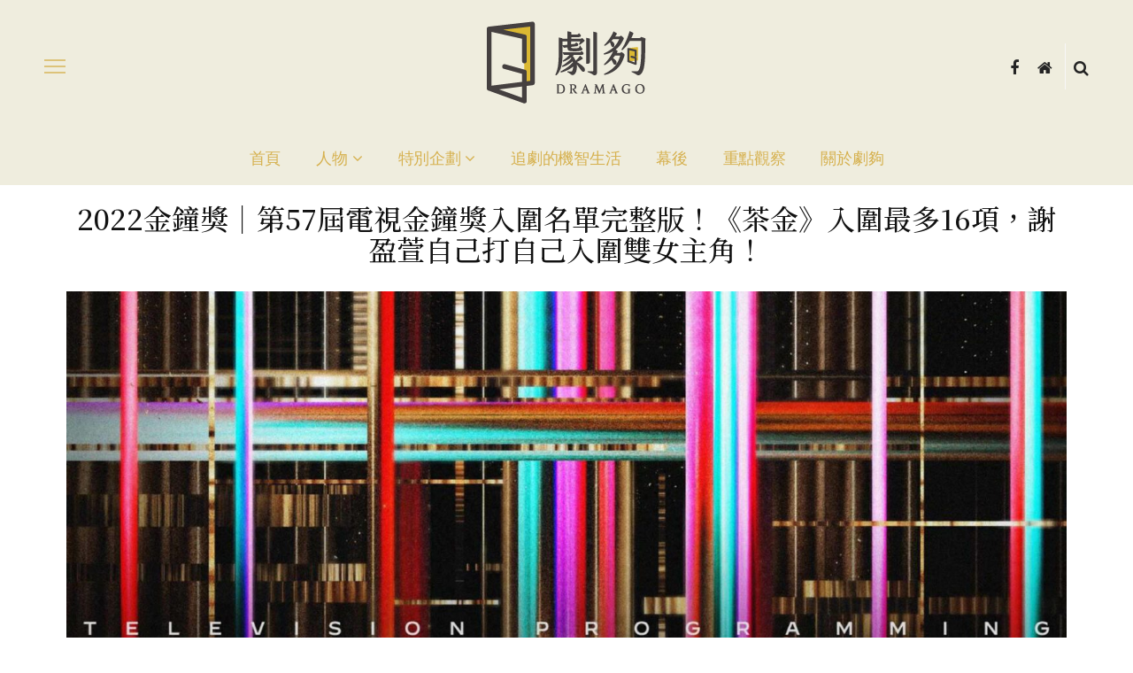

--- FILE ---
content_type: text/html; charset=UTF-8
request_url: https://dramago.ptsplus.tv/articles/7527/
body_size: 29429
content:
<!DOCTYPE html>
<html lang="zh-TW">
<head>
	<meta charset="UTF-8"/>
	<meta http-equiv="X-UA-Compatible" content="IE=edge">
	<meta name="viewport" content="width=device-width, initial-scale=1.0">
	<link rel="profile" href="http://gmpg.org/xfn/11"/>
	<link rel="pingback" href="https://dramago.ptsplus.tv/xmlrpc.php"/>
	<meta name='robots' content='index, follow, max-image-preview:large, max-snippet:-1, max-video-preview:-1' />

<!-- Google Tag Manager for WordPress by gtm4wp.com -->
<script data-cfasync="false" data-pagespeed-no-defer type="text/javascript">//<![CDATA[
	var gtm4wp_datalayer_name = "dataLayer";
	var dataLayer = dataLayer || [];
//]]>
</script>
<!-- End Google Tag Manager for WordPress by gtm4wp.com -->
	<!-- This site is optimized with the Yoast SEO plugin v21.5 - https://yoast.com/wordpress/plugins/seo/ -->
	<title>2022金鐘獎｜第57屆電視金鐘獎入圍名單完整版！《茶金》入圍最多16項，謝盈萱自己打自己入圍雙女主角！ | 劇夠</title>
	<meta name="description" content="【2022金鐘獎】第57屆電視金鐘獎入圍名單完整公布！《茶金》入圍最多16項大獎、《華燈初上》競爭最佳戲劇節目，陳亞蘭入圍男主角超狂！謝盈萱《四樓的天堂》、《俗女養成記2》入圍雙女主角！究竟獎落誰家？" />
	<link rel="canonical" href="https://dramago.ptsplus.tv/articles/7527/" />
	<meta property="og:locale" content="zh_TW" />
	<meta property="og:type" content="article" />
	<meta property="og:title" content="2022金鐘獎｜第57屆電視金鐘獎入圍名單完整版！《茶金》入圍最多16項，謝盈萱自己打自己入圍雙女主角！" />
	<meta property="og:description" content="【2022金鐘獎】第57屆電視金鐘獎入圍名單完整公布！《茶金》入圍最多16項大獎、《華燈初上》競爭最佳戲劇節目，陳亞蘭入圍男主角超狂！謝盈萱《四樓的天堂》、《俗女養成記2》入圍雙女主角！究竟獎落誰家？" />
	<meta property="og:url" content="https://dramago.ptsplus.tv/articles/7527/" />
	<meta property="og:site_name" content="劇夠" />
	<meta property="article:publisher" content="https://www.facebook.com/ptsplustw" />
	<meta property="article:published_time" content="2022-09-06T07:45:27+00:00" />
	<meta property="article:modified_time" content="2023-08-10T07:49:02+00:00" />
	<meta property="og:image" content="https://dramago.ptsplus.tv/wp-content/uploads/2022/09/%E5%8A%87%E5%A4%A0%EF%BD%9C%E7%AC%AC57%E5%B1%86%E9%9B%BB%E8%A6%96%E9%87%91%E9%90%98%E7%AF%80%E7%9B%AE%E9%A1%9E%E7%8D%8E%E9%A0%85.jpg" />
	<meta property="og:image:width" content="1706" />
	<meta property="og:image:height" content="959" />
	<meta property="og:image:type" content="image/jpeg" />
	<meta name="author" content="劇夠" />
	<meta name="twitter:card" content="summary_large_image" />
	<meta name="twitter:label1" content="Written by" />
	<meta name="twitter:data1" content="劇夠" />
	<meta name="twitter:label2" content="預估閱讀時間" />
	<meta name="twitter:data2" content="3 分鐘" />
	<script type="application/ld+json" class="yoast-schema-graph">{"@context":"https://schema.org","@graph":[{"@type":"Article","@id":"https://dramago.ptsplus.tv/articles/7527/#article","isPartOf":{"@id":"https://dramago.ptsplus.tv/articles/7527/"},"author":{"name":"劇夠","@id":"https://dramago.ptsplus.tv/#/schema/person/0e2f6fcbd7b4f2c9e67d67215085e626"},"headline":"2022金鐘獎｜第57屆電視金鐘獎入圍名單完整版！《茶金》入圍最多16項，謝盈萱自己打自己入圍雙女主角！","datePublished":"2022-09-06T07:45:27+00:00","dateModified":"2023-08-10T07:49:02+00:00","mainEntityOfPage":{"@id":"https://dramago.ptsplus.tv/articles/7527/"},"wordCount":61,"publisher":{"@id":"https://dramago.ptsplus.tv/#organization"},"image":{"@id":"https://dramago.ptsplus.tv/articles/7527/#primaryimage"},"thumbnailUrl":"https://dramago.ptsplus.tv/wp-content/uploads/2023/07/劇夠｜第57屆電視金鐘節目類獎項.jpg","keywords":["金鐘57","金鐘入圍名單"],"articleSection":["金鐘57","首頁|封面"],"inLanguage":"zh-TW"},{"@type":"WebPage","@id":"https://dramago.ptsplus.tv/articles/7527/","url":"https://dramago.ptsplus.tv/articles/7527/","name":"2022金鐘獎｜第57屆電視金鐘獎入圍名單完整版！《茶金》入圍最多16項，謝盈萱自己打自己入圍雙女主角！ | 劇夠","isPartOf":{"@id":"https://dramago.ptsplus.tv/#website"},"primaryImageOfPage":{"@id":"https://dramago.ptsplus.tv/articles/7527/#primaryimage"},"image":{"@id":"https://dramago.ptsplus.tv/articles/7527/#primaryimage"},"thumbnailUrl":"https://dramago.ptsplus.tv/wp-content/uploads/2023/07/劇夠｜第57屆電視金鐘節目類獎項.jpg","datePublished":"2022-09-06T07:45:27+00:00","dateModified":"2023-08-10T07:49:02+00:00","description":"【2022金鐘獎】第57屆電視金鐘獎入圍名單完整公布！《茶金》入圍最多16項大獎、《華燈初上》競爭最佳戲劇節目，陳亞蘭入圍男主角超狂！謝盈萱《四樓的天堂》、《俗女養成記2》入圍雙女主角！究竟獎落誰家？","breadcrumb":{"@id":"https://dramago.ptsplus.tv/articles/7527/#breadcrumb"},"inLanguage":"zh-TW","potentialAction":[{"@type":"ReadAction","target":["https://dramago.ptsplus.tv/articles/7527/"]}]},{"@type":"ImageObject","inLanguage":"zh-TW","@id":"https://dramago.ptsplus.tv/articles/7527/#primaryimage","url":"https://dramago.ptsplus.tv/wp-content/uploads/2023/07/劇夠｜第57屆電視金鐘節目類獎項.jpg","contentUrl":"https://dramago.ptsplus.tv/wp-content/uploads/2023/07/劇夠｜第57屆電視金鐘節目類獎項.jpg","width":1920,"height":1280},{"@type":"BreadcrumbList","@id":"https://dramago.ptsplus.tv/articles/7527/#breadcrumb","itemListElement":[{"@type":"ListItem","position":1,"name":"首頁","item":"https://dramago.ptsplus.tv/"},{"@type":"ListItem","position":2,"name":"2022金鐘獎｜第57屆電視金鐘獎入圍名單完整版！《茶金》入圍最多16項，謝盈萱自己打自己入圍雙女主角！"}]},{"@type":"WebSite","@id":"https://dramago.ptsplus.tv/#website","url":"https://dramago.ptsplus.tv/","name":"劇夠","description":"DRAMAGO","publisher":{"@id":"https://dramago.ptsplus.tv/#organization"},"potentialAction":[{"@type":"SearchAction","target":{"@type":"EntryPoint","urlTemplate":"https://dramago.ptsplus.tv/?s={search_term_string}"},"query-input":"required name=search_term_string"}],"inLanguage":"zh-TW"},{"@type":"Organization","@id":"https://dramago.ptsplus.tv/#organization","name":"劇夠","url":"https://dramago.ptsplus.tv/","logo":{"@type":"ImageObject","inLanguage":"zh-TW","@id":"https://dramago.ptsplus.tv/#/schema/logo/image/","url":"https://dramago.ptsplus.tv/wp-content/uploads/2021/08/cropped-劇夠小圖-1.png","contentUrl":"https://dramago.ptsplus.tv/wp-content/uploads/2021/08/cropped-劇夠小圖-1.png","width":512,"height":512,"caption":"劇夠"},"image":{"@id":"https://dramago.ptsplus.tv/#/schema/logo/image/"},"sameAs":["https://www.facebook.com/ptsplustw"]},{"@type":"Person","@id":"https://dramago.ptsplus.tv/#/schema/person/0e2f6fcbd7b4f2c9e67d67215085e626","name":"劇夠","image":{"@type":"ImageObject","inLanguage":"zh-TW","@id":"https://dramago.ptsplus.tv/#/schema/person/image/","url":"https://secure.gravatar.com/avatar/99cbbb7dea06ba149ba5a552da8bd6c5f053094a0c66624e555e7fd1f7a34a04?s=96&d=mm&r=g","contentUrl":"https://secure.gravatar.com/avatar/99cbbb7dea06ba149ba5a552da8bd6c5f053094a0c66624e555e7fd1f7a34a04?s=96&d=mm&r=g","caption":"劇夠"},"sameAs":["https://dramago.ptsplus.tv"]}]}</script>
	<!-- / Yoast SEO plugin. -->


<link rel="alternate" type="application/rss+xml" title="訂閱《劇夠》&raquo; 資訊提供" href="https://dramago.ptsplus.tv/feed/" />
<link rel="alternate" type="application/rss+xml" title="訂閱《劇夠》&raquo; 留言的資訊提供" href="https://dramago.ptsplus.tv/comments/feed/" />
<link rel="alternate" title="oEmbed (JSON)" type="application/json+oembed" href="https://dramago.ptsplus.tv/wp-json/oembed/1.0/embed?url=https%3A%2F%2Fdramago.ptsplus.tv%2Farticles%2F7527%2F" />
<link rel="alternate" title="oEmbed (XML)" type="text/xml+oembed" href="https://dramago.ptsplus.tv/wp-json/oembed/1.0/embed?url=https%3A%2F%2Fdramago.ptsplus.tv%2Farticles%2F7527%2F&#038;format=xml" />
<style id='wp-img-auto-sizes-contain-inline-css'>
img:is([sizes=auto i],[sizes^="auto," i]){contain-intrinsic-size:3000px 1500px}
/*# sourceURL=wp-img-auto-sizes-contain-inline-css */
</style>
<link rel='stylesheet' id='look_ruby_plugin_core_style-css' href='https://dramago.ptsplus.tv/wp-content/plugins/look-ruby-core/assets/core.css?ver=5.5' media='all' />
<style id='wp-emoji-styles-inline-css'>

	img.wp-smiley, img.emoji {
		display: inline !important;
		border: none !important;
		box-shadow: none !important;
		height: 1em !important;
		width: 1em !important;
		margin: 0 0.07em !important;
		vertical-align: -0.1em !important;
		background: none !important;
		padding: 0 !important;
	}
/*# sourceURL=wp-emoji-styles-inline-css */
</style>
<link rel='stylesheet' id='wp-block-library-css' href='https://dramago.ptsplus.tv/wp-includes/css/dist/block-library/style.min.css?ver=6.9' media='all' />
<style id='wp-block-image-inline-css'>
.wp-block-image>a,.wp-block-image>figure>a{display:inline-block}.wp-block-image img{box-sizing:border-box;height:auto;max-width:100%;vertical-align:bottom}@media not (prefers-reduced-motion){.wp-block-image img.hide{visibility:hidden}.wp-block-image img.show{animation:show-content-image .4s}}.wp-block-image[style*=border-radius] img,.wp-block-image[style*=border-radius]>a{border-radius:inherit}.wp-block-image.has-custom-border img{box-sizing:border-box}.wp-block-image.aligncenter{text-align:center}.wp-block-image.alignfull>a,.wp-block-image.alignwide>a{width:100%}.wp-block-image.alignfull img,.wp-block-image.alignwide img{height:auto;width:100%}.wp-block-image .aligncenter,.wp-block-image .alignleft,.wp-block-image .alignright,.wp-block-image.aligncenter,.wp-block-image.alignleft,.wp-block-image.alignright{display:table}.wp-block-image .aligncenter>figcaption,.wp-block-image .alignleft>figcaption,.wp-block-image .alignright>figcaption,.wp-block-image.aligncenter>figcaption,.wp-block-image.alignleft>figcaption,.wp-block-image.alignright>figcaption{caption-side:bottom;display:table-caption}.wp-block-image .alignleft{float:left;margin:.5em 1em .5em 0}.wp-block-image .alignright{float:right;margin:.5em 0 .5em 1em}.wp-block-image .aligncenter{margin-left:auto;margin-right:auto}.wp-block-image :where(figcaption){margin-bottom:1em;margin-top:.5em}.wp-block-image.is-style-circle-mask img{border-radius:9999px}@supports ((-webkit-mask-image:none) or (mask-image:none)) or (-webkit-mask-image:none){.wp-block-image.is-style-circle-mask img{border-radius:0;-webkit-mask-image:url('data:image/svg+xml;utf8,<svg viewBox="0 0 100 100" xmlns="http://www.w3.org/2000/svg"><circle cx="50" cy="50" r="50"/></svg>');mask-image:url('data:image/svg+xml;utf8,<svg viewBox="0 0 100 100" xmlns="http://www.w3.org/2000/svg"><circle cx="50" cy="50" r="50"/></svg>');mask-mode:alpha;-webkit-mask-position:center;mask-position:center;-webkit-mask-repeat:no-repeat;mask-repeat:no-repeat;-webkit-mask-size:contain;mask-size:contain}}:root :where(.wp-block-image.is-style-rounded img,.wp-block-image .is-style-rounded img){border-radius:9999px}.wp-block-image figure{margin:0}.wp-lightbox-container{display:flex;flex-direction:column;position:relative}.wp-lightbox-container img{cursor:zoom-in}.wp-lightbox-container img:hover+button{opacity:1}.wp-lightbox-container button{align-items:center;backdrop-filter:blur(16px) saturate(180%);background-color:#5a5a5a40;border:none;border-radius:4px;cursor:zoom-in;display:flex;height:20px;justify-content:center;opacity:0;padding:0;position:absolute;right:16px;text-align:center;top:16px;width:20px;z-index:100}@media not (prefers-reduced-motion){.wp-lightbox-container button{transition:opacity .2s ease}}.wp-lightbox-container button:focus-visible{outline:3px auto #5a5a5a40;outline:3px auto -webkit-focus-ring-color;outline-offset:3px}.wp-lightbox-container button:hover{cursor:pointer;opacity:1}.wp-lightbox-container button:focus{opacity:1}.wp-lightbox-container button:focus,.wp-lightbox-container button:hover,.wp-lightbox-container button:not(:hover):not(:active):not(.has-background){background-color:#5a5a5a40;border:none}.wp-lightbox-overlay{box-sizing:border-box;cursor:zoom-out;height:100vh;left:0;overflow:hidden;position:fixed;top:0;visibility:hidden;width:100%;z-index:100000}.wp-lightbox-overlay .close-button{align-items:center;cursor:pointer;display:flex;justify-content:center;min-height:40px;min-width:40px;padding:0;position:absolute;right:calc(env(safe-area-inset-right) + 16px);top:calc(env(safe-area-inset-top) + 16px);z-index:5000000}.wp-lightbox-overlay .close-button:focus,.wp-lightbox-overlay .close-button:hover,.wp-lightbox-overlay .close-button:not(:hover):not(:active):not(.has-background){background:none;border:none}.wp-lightbox-overlay .lightbox-image-container{height:var(--wp--lightbox-container-height);left:50%;overflow:hidden;position:absolute;top:50%;transform:translate(-50%,-50%);transform-origin:top left;width:var(--wp--lightbox-container-width);z-index:9999999999}.wp-lightbox-overlay .wp-block-image{align-items:center;box-sizing:border-box;display:flex;height:100%;justify-content:center;margin:0;position:relative;transform-origin:0 0;width:100%;z-index:3000000}.wp-lightbox-overlay .wp-block-image img{height:var(--wp--lightbox-image-height);min-height:var(--wp--lightbox-image-height);min-width:var(--wp--lightbox-image-width);width:var(--wp--lightbox-image-width)}.wp-lightbox-overlay .wp-block-image figcaption{display:none}.wp-lightbox-overlay button{background:none;border:none}.wp-lightbox-overlay .scrim{background-color:#fff;height:100%;opacity:.9;position:absolute;width:100%;z-index:2000000}.wp-lightbox-overlay.active{visibility:visible}@media not (prefers-reduced-motion){.wp-lightbox-overlay.active{animation:turn-on-visibility .25s both}.wp-lightbox-overlay.active img{animation:turn-on-visibility .35s both}.wp-lightbox-overlay.show-closing-animation:not(.active){animation:turn-off-visibility .35s both}.wp-lightbox-overlay.show-closing-animation:not(.active) img{animation:turn-off-visibility .25s both}.wp-lightbox-overlay.zoom.active{animation:none;opacity:1;visibility:visible}.wp-lightbox-overlay.zoom.active .lightbox-image-container{animation:lightbox-zoom-in .4s}.wp-lightbox-overlay.zoom.active .lightbox-image-container img{animation:none}.wp-lightbox-overlay.zoom.active .scrim{animation:turn-on-visibility .4s forwards}.wp-lightbox-overlay.zoom.show-closing-animation:not(.active){animation:none}.wp-lightbox-overlay.zoom.show-closing-animation:not(.active) .lightbox-image-container{animation:lightbox-zoom-out .4s}.wp-lightbox-overlay.zoom.show-closing-animation:not(.active) .lightbox-image-container img{animation:none}.wp-lightbox-overlay.zoom.show-closing-animation:not(.active) .scrim{animation:turn-off-visibility .4s forwards}}@keyframes show-content-image{0%{visibility:hidden}99%{visibility:hidden}to{visibility:visible}}@keyframes turn-on-visibility{0%{opacity:0}to{opacity:1}}@keyframes turn-off-visibility{0%{opacity:1;visibility:visible}99%{opacity:0;visibility:visible}to{opacity:0;visibility:hidden}}@keyframes lightbox-zoom-in{0%{transform:translate(calc((-100vw + var(--wp--lightbox-scrollbar-width))/2 + var(--wp--lightbox-initial-left-position)),calc(-50vh + var(--wp--lightbox-initial-top-position))) scale(var(--wp--lightbox-scale))}to{transform:translate(-50%,-50%) scale(1)}}@keyframes lightbox-zoom-out{0%{transform:translate(-50%,-50%) scale(1);visibility:visible}99%{visibility:visible}to{transform:translate(calc((-100vw + var(--wp--lightbox-scrollbar-width))/2 + var(--wp--lightbox-initial-left-position)),calc(-50vh + var(--wp--lightbox-initial-top-position))) scale(var(--wp--lightbox-scale));visibility:hidden}}
/*# sourceURL=https://dramago.ptsplus.tv/wp-includes/blocks/image/style.min.css */
</style>
<style id='wp-block-paragraph-inline-css'>
.is-small-text{font-size:.875em}.is-regular-text{font-size:1em}.is-large-text{font-size:2.25em}.is-larger-text{font-size:3em}.has-drop-cap:not(:focus):first-letter{float:left;font-size:8.4em;font-style:normal;font-weight:100;line-height:.68;margin:.05em .1em 0 0;text-transform:uppercase}body.rtl .has-drop-cap:not(:focus):first-letter{float:none;margin-left:.1em}p.has-drop-cap.has-background{overflow:hidden}:root :where(p.has-background){padding:1.25em 2.375em}:where(p.has-text-color:not(.has-link-color)) a{color:inherit}p.has-text-align-left[style*="writing-mode:vertical-lr"],p.has-text-align-right[style*="writing-mode:vertical-rl"]{rotate:180deg}
/*# sourceURL=https://dramago.ptsplus.tv/wp-includes/blocks/paragraph/style.min.css */
</style>
<style id='global-styles-inline-css'>
:root{--wp--preset--aspect-ratio--square: 1;--wp--preset--aspect-ratio--4-3: 4/3;--wp--preset--aspect-ratio--3-4: 3/4;--wp--preset--aspect-ratio--3-2: 3/2;--wp--preset--aspect-ratio--2-3: 2/3;--wp--preset--aspect-ratio--16-9: 16/9;--wp--preset--aspect-ratio--9-16: 9/16;--wp--preset--color--black: #000000;--wp--preset--color--cyan-bluish-gray: #abb8c3;--wp--preset--color--white: #ffffff;--wp--preset--color--pale-pink: #f78da7;--wp--preset--color--vivid-red: #cf2e2e;--wp--preset--color--luminous-vivid-orange: #ff6900;--wp--preset--color--luminous-vivid-amber: #fcb900;--wp--preset--color--light-green-cyan: #7bdcb5;--wp--preset--color--vivid-green-cyan: #00d084;--wp--preset--color--pale-cyan-blue: #8ed1fc;--wp--preset--color--vivid-cyan-blue: #0693e3;--wp--preset--color--vivid-purple: #9b51e0;--wp--preset--gradient--vivid-cyan-blue-to-vivid-purple: linear-gradient(135deg,rgb(6,147,227) 0%,rgb(155,81,224) 100%);--wp--preset--gradient--light-green-cyan-to-vivid-green-cyan: linear-gradient(135deg,rgb(122,220,180) 0%,rgb(0,208,130) 100%);--wp--preset--gradient--luminous-vivid-amber-to-luminous-vivid-orange: linear-gradient(135deg,rgb(252,185,0) 0%,rgb(255,105,0) 100%);--wp--preset--gradient--luminous-vivid-orange-to-vivid-red: linear-gradient(135deg,rgb(255,105,0) 0%,rgb(207,46,46) 100%);--wp--preset--gradient--very-light-gray-to-cyan-bluish-gray: linear-gradient(135deg,rgb(238,238,238) 0%,rgb(169,184,195) 100%);--wp--preset--gradient--cool-to-warm-spectrum: linear-gradient(135deg,rgb(74,234,220) 0%,rgb(151,120,209) 20%,rgb(207,42,186) 40%,rgb(238,44,130) 60%,rgb(251,105,98) 80%,rgb(254,248,76) 100%);--wp--preset--gradient--blush-light-purple: linear-gradient(135deg,rgb(255,206,236) 0%,rgb(152,150,240) 100%);--wp--preset--gradient--blush-bordeaux: linear-gradient(135deg,rgb(254,205,165) 0%,rgb(254,45,45) 50%,rgb(107,0,62) 100%);--wp--preset--gradient--luminous-dusk: linear-gradient(135deg,rgb(255,203,112) 0%,rgb(199,81,192) 50%,rgb(65,88,208) 100%);--wp--preset--gradient--pale-ocean: linear-gradient(135deg,rgb(255,245,203) 0%,rgb(182,227,212) 50%,rgb(51,167,181) 100%);--wp--preset--gradient--electric-grass: linear-gradient(135deg,rgb(202,248,128) 0%,rgb(113,206,126) 100%);--wp--preset--gradient--midnight: linear-gradient(135deg,rgb(2,3,129) 0%,rgb(40,116,252) 100%);--wp--preset--font-size--small: 13px;--wp--preset--font-size--medium: 20px;--wp--preset--font-size--large: 36px;--wp--preset--font-size--x-large: 42px;--wp--preset--spacing--20: 0.44rem;--wp--preset--spacing--30: 0.67rem;--wp--preset--spacing--40: 1rem;--wp--preset--spacing--50: 1.5rem;--wp--preset--spacing--60: 2.25rem;--wp--preset--spacing--70: 3.38rem;--wp--preset--spacing--80: 5.06rem;--wp--preset--shadow--natural: 6px 6px 9px rgba(0, 0, 0, 0.2);--wp--preset--shadow--deep: 12px 12px 50px rgba(0, 0, 0, 0.4);--wp--preset--shadow--sharp: 6px 6px 0px rgba(0, 0, 0, 0.2);--wp--preset--shadow--outlined: 6px 6px 0px -3px rgb(255, 255, 255), 6px 6px rgb(0, 0, 0);--wp--preset--shadow--crisp: 6px 6px 0px rgb(0, 0, 0);}:where(.is-layout-flex){gap: 0.5em;}:where(.is-layout-grid){gap: 0.5em;}body .is-layout-flex{display: flex;}.is-layout-flex{flex-wrap: wrap;align-items: center;}.is-layout-flex > :is(*, div){margin: 0;}body .is-layout-grid{display: grid;}.is-layout-grid > :is(*, div){margin: 0;}:where(.wp-block-columns.is-layout-flex){gap: 2em;}:where(.wp-block-columns.is-layout-grid){gap: 2em;}:where(.wp-block-post-template.is-layout-flex){gap: 1.25em;}:where(.wp-block-post-template.is-layout-grid){gap: 1.25em;}.has-black-color{color: var(--wp--preset--color--black) !important;}.has-cyan-bluish-gray-color{color: var(--wp--preset--color--cyan-bluish-gray) !important;}.has-white-color{color: var(--wp--preset--color--white) !important;}.has-pale-pink-color{color: var(--wp--preset--color--pale-pink) !important;}.has-vivid-red-color{color: var(--wp--preset--color--vivid-red) !important;}.has-luminous-vivid-orange-color{color: var(--wp--preset--color--luminous-vivid-orange) !important;}.has-luminous-vivid-amber-color{color: var(--wp--preset--color--luminous-vivid-amber) !important;}.has-light-green-cyan-color{color: var(--wp--preset--color--light-green-cyan) !important;}.has-vivid-green-cyan-color{color: var(--wp--preset--color--vivid-green-cyan) !important;}.has-pale-cyan-blue-color{color: var(--wp--preset--color--pale-cyan-blue) !important;}.has-vivid-cyan-blue-color{color: var(--wp--preset--color--vivid-cyan-blue) !important;}.has-vivid-purple-color{color: var(--wp--preset--color--vivid-purple) !important;}.has-black-background-color{background-color: var(--wp--preset--color--black) !important;}.has-cyan-bluish-gray-background-color{background-color: var(--wp--preset--color--cyan-bluish-gray) !important;}.has-white-background-color{background-color: var(--wp--preset--color--white) !important;}.has-pale-pink-background-color{background-color: var(--wp--preset--color--pale-pink) !important;}.has-vivid-red-background-color{background-color: var(--wp--preset--color--vivid-red) !important;}.has-luminous-vivid-orange-background-color{background-color: var(--wp--preset--color--luminous-vivid-orange) !important;}.has-luminous-vivid-amber-background-color{background-color: var(--wp--preset--color--luminous-vivid-amber) !important;}.has-light-green-cyan-background-color{background-color: var(--wp--preset--color--light-green-cyan) !important;}.has-vivid-green-cyan-background-color{background-color: var(--wp--preset--color--vivid-green-cyan) !important;}.has-pale-cyan-blue-background-color{background-color: var(--wp--preset--color--pale-cyan-blue) !important;}.has-vivid-cyan-blue-background-color{background-color: var(--wp--preset--color--vivid-cyan-blue) !important;}.has-vivid-purple-background-color{background-color: var(--wp--preset--color--vivid-purple) !important;}.has-black-border-color{border-color: var(--wp--preset--color--black) !important;}.has-cyan-bluish-gray-border-color{border-color: var(--wp--preset--color--cyan-bluish-gray) !important;}.has-white-border-color{border-color: var(--wp--preset--color--white) !important;}.has-pale-pink-border-color{border-color: var(--wp--preset--color--pale-pink) !important;}.has-vivid-red-border-color{border-color: var(--wp--preset--color--vivid-red) !important;}.has-luminous-vivid-orange-border-color{border-color: var(--wp--preset--color--luminous-vivid-orange) !important;}.has-luminous-vivid-amber-border-color{border-color: var(--wp--preset--color--luminous-vivid-amber) !important;}.has-light-green-cyan-border-color{border-color: var(--wp--preset--color--light-green-cyan) !important;}.has-vivid-green-cyan-border-color{border-color: var(--wp--preset--color--vivid-green-cyan) !important;}.has-pale-cyan-blue-border-color{border-color: var(--wp--preset--color--pale-cyan-blue) !important;}.has-vivid-cyan-blue-border-color{border-color: var(--wp--preset--color--vivid-cyan-blue) !important;}.has-vivid-purple-border-color{border-color: var(--wp--preset--color--vivid-purple) !important;}.has-vivid-cyan-blue-to-vivid-purple-gradient-background{background: var(--wp--preset--gradient--vivid-cyan-blue-to-vivid-purple) !important;}.has-light-green-cyan-to-vivid-green-cyan-gradient-background{background: var(--wp--preset--gradient--light-green-cyan-to-vivid-green-cyan) !important;}.has-luminous-vivid-amber-to-luminous-vivid-orange-gradient-background{background: var(--wp--preset--gradient--luminous-vivid-amber-to-luminous-vivid-orange) !important;}.has-luminous-vivid-orange-to-vivid-red-gradient-background{background: var(--wp--preset--gradient--luminous-vivid-orange-to-vivid-red) !important;}.has-very-light-gray-to-cyan-bluish-gray-gradient-background{background: var(--wp--preset--gradient--very-light-gray-to-cyan-bluish-gray) !important;}.has-cool-to-warm-spectrum-gradient-background{background: var(--wp--preset--gradient--cool-to-warm-spectrum) !important;}.has-blush-light-purple-gradient-background{background: var(--wp--preset--gradient--blush-light-purple) !important;}.has-blush-bordeaux-gradient-background{background: var(--wp--preset--gradient--blush-bordeaux) !important;}.has-luminous-dusk-gradient-background{background: var(--wp--preset--gradient--luminous-dusk) !important;}.has-pale-ocean-gradient-background{background: var(--wp--preset--gradient--pale-ocean) !important;}.has-electric-grass-gradient-background{background: var(--wp--preset--gradient--electric-grass) !important;}.has-midnight-gradient-background{background: var(--wp--preset--gradient--midnight) !important;}.has-small-font-size{font-size: var(--wp--preset--font-size--small) !important;}.has-medium-font-size{font-size: var(--wp--preset--font-size--medium) !important;}.has-large-font-size{font-size: var(--wp--preset--font-size--large) !important;}.has-x-large-font-size{font-size: var(--wp--preset--font-size--x-large) !important;}
/*# sourceURL=global-styles-inline-css */
</style>

<style id='classic-theme-styles-inline-css'>
/*! This file is auto-generated */
.wp-block-button__link{color:#fff;background-color:#32373c;border-radius:9999px;box-shadow:none;text-decoration:none;padding:calc(.667em + 2px) calc(1.333em + 2px);font-size:1.125em}.wp-block-file__button{background:#32373c;color:#fff;text-decoration:none}
/*# sourceURL=/wp-includes/css/classic-themes.min.css */
</style>
<link rel='stylesheet' id='contact-form-7-css' href='https://dramago.ptsplus.tv/wp-content/plugins/contact-form-7/includes/css/styles.css?ver=5.5.3' media='all' />
<link rel='stylesheet' id='ez-toc-css' href='https://dramago.ptsplus.tv/wp-content/plugins/easy-table-of-contents/assets/css/screen.min.css?ver=2.0.61' media='all' />
<style id='ez-toc-inline-css'>
div#ez-toc-container .ez-toc-title {font-size: 120%;}div#ez-toc-container .ez-toc-title {font-weight: 500;}div#ez-toc-container ul li {font-size: 95%;}div#ez-toc-container nav ul ul li {font-size: 90%;}div#ez-toc-container {width: 100%;}
.ez-toc-container-direction {direction: ltr;}.ez-toc-counter ul{counter-reset: item ;}.ez-toc-counter nav ul li a::before {content: counters(item, ".", decimal) ". ";display: inline-block;counter-increment: item;flex-grow: 0;flex-shrink: 0;margin-right: .2em; float: left; }.ez-toc-widget-direction {direction: ltr;}.ez-toc-widget-container ul{counter-reset: item ;}.ez-toc-widget-container nav ul li a::before {content: counters(item, ".", decimal) ". ";display: inline-block;counter-increment: item;flex-grow: 0;flex-shrink: 0;margin-right: .2em; float: left; }
/*# sourceURL=ez-toc-inline-css */
</style>
<link rel='stylesheet' id='look_ruby_external_style-css' href='https://dramago.ptsplus.tv/wp-content/themes/look/assets/external/external-style.css?ver=5.5' media='all' />
<link rel='stylesheet' id='look_ruby_main_style-css' href='https://dramago.ptsplus.tv/wp-content/themes/look/assets/css/theme-style.css?ver=5.5' media='all' />
<link rel='stylesheet' id='look_ruby_responsive_style-css' href='https://dramago.ptsplus.tv/wp-content/themes/look/assets/css/theme-responsive.css?ver=5.5' media='all' />
<style id='look_ruby_responsive_style-inline-css'>
h1, h2, h3, h4, h5, h6,.post-counter, .logo-text, .banner-content-wrap, .post-review-score,.woocommerce .price, blockquote{ font-family :Noto Serif TC;font-weight :500;}input, textarea, h3.comment-reply-title, .comment-title h3,.counter-element-right, .pagination-wrap{ font-family :Noto Sans TC;}.post-title.is-big-title{ font-size: 28px; }.post-title.is-medium-title{ font-size: 20px; }.post-title.is-small-title, .post-title.is-mini-title{ font-size: 16px; }.single .post-title.single-title{ font-size: 32px; }.post-excerpt { font-size: 16px; }.post-title.is-big-title > *{ line-height: 40px; }@media only screen and (max-width: 1199px) and (min-width: 992px) {.post-title.is-big-title > *{ line-height: 36px; }}@media only screen and (max-width: 991px) {.post-title.is-big-title > *{ line-height: 35px; }}@media only screen and (max-width: 767px) {.post-title.is-big-title > *{ line-height: 34px; }}.post-title.is-medium-title > *{ line-height: 28px; }@media only screen and (max-width: 1199px) and (min-width: 992px) {.post-title.is-medium-title > *{ line-height: 25px; }}@media only screen and (max-width: 991px) {.post-title.is-medium-title > *{ line-height: 25px; }}@media only screen and (max-width: 767px) {.post-title.is-medium-title > *{ line-height: 24px; }}.post-title.is-small-title > *{ line-height: 22px; }@media only screen and (max-width: 1199px) and (min-width: 992px) {.post-title.is-small-title > *, .post-title.is-mini-title > *{ line-height: 20px; }}@media only screen and (max-width: 991px) {.post-title.is-small-title > *, .post-title.is-mini-title > *{ line-height: 19px; }}@media only screen and (max-width: 767px) {.post-title.is-small-title > *, .post-title.is-mini-title > *{ line-height: 19px; }}.single .post-title.single-title h1{ line-height: 35px; }@media only screen and (max-width: 1199px) and (min-width: 992px) {.single .post-title.single-title h1{ line-height: 31px; }}@media only screen and (max-width: 991px) {.single .post-title.single-title h1{ line-height: 31px; }}@media only screen and (max-width: 767px) {.single .post-title.single-title h1{ line-height: 30px; }}.post-excerpt{ line-height: 30px; }.entry { line-height:33px;}.header-style-1 .header-banner-wrap {padding-top: 20px;padding-bottom: 20px;}.header-nav-inner, .header-style-2 .header-nav-inner {background-color:#efedde;}.header-nav-holder {border: none;}.header-style-2 .header-nav-inner {-webkit-box-shadow: 1px 4px 10px -2px rgba(0, 0, 0, 0.05);box-shadow: 1px 4px 10px -2px rgba(0, 0, 0, 0.05);}.header-outer .main-nav-inner > li > a, .header-outer .nav-search-wrap, .header-style-2 .header-nav-inner .nav-search-wrap,.header-style-2 .logo-text, .header-style-2 .nav-search-outer{color:#d6b14f; !important}.header-outer .ruby-trigger .icon-wrap, .header-outer .ruby-trigger .icon-wrap:before, .header-outer .ruby-trigger .icon-wrap:after{background-color:#d6b14f;}.main-nav-inner > li > a:hover, .main-nav-inner > li > a:focus, .nav-search-wrap a:hover {opacity: 1;color:#414037;}.ruby-trigger:hover .icon-wrap, .ruby-trigger:hover .icon-wrap:before, .ruby-trigger:hover .icon-wrap:after{background-color:#414037;}.main-nav-inner > li > a , .header-style-2 .nav-search-outer {line-height: 60px;height: 60px;}.header-style-2 .logo-image img {max-height: 60px;height: 60px;}.main-nav-inner .is-sub-menu {border-color: transparent;background-color: #efedde;}.main-nav-inner .is-sub-menu:not(.mega-category-menu) a:hover {opacity: 1;color: #d6b14f;}.footer-social-bar-wrap { background-color: #d6b14f;}.post-share-bar-inner:before, .block-view-more a, .single-share-bar-total.share-bar-total, .header-social-wrap a:hover,.is-light-text .footer-social-wrap a:hover, .post-counter,.off-canvas-wrap .off-canvas-social-wrap a:hover, .off-canvas-wrap .off-canvas-social-wrap a:focus,.entry a:not(.button), .excerpt a, .block-fw-subscribe .subscribe-box .mc4wp-form-fields input[type=submit]:hover+i{ color: #d5b256;}button[type="submit"], input[type="submit"], .single-tag-wrap .tag-title,.page-numbers.current, a.page-numbers:hover, a.page-numbers:focus,.share-bar-el:hover i, .share-bar-icon:hover i, .sb-widget-social-counter .counter-element:hover,.ruby-trigger:hover .icon-wrap, .ruby-trigger:focus .icon-wrap,.ruby-trigger:hover .icon-wrap:before, .ruby-trigger:focus .icon-wrap:before,.ruby-trigger:hover .icon-wrap:after, .ruby-trigger:focus .icon-wrap:after{ background-color: #d5b256;}.post-grid-small:hover .post-header-inner,.page-numbers.current, a.page-numbers:hover, a.page-numbers:focus,.share-bar-el:hover i, .share-bar-icon:hover i{ border-color: #d5b256;}.post-review-score, .score-bar {
    background-color: #e2aac2;
}

.header-outer .logo-image {
    width: 335px;
    height: 100px;
}

.header-outer .logo-image img{
    width: 100%;
    height: auto;
}

.header-social-wrap a{
    width: 36.72px;
    height: 42px;
}

.header-social-wrap .color-facebook {
    width: 30.3px;
}

.header-social-wrap > .banner-search-wrap > #ruby-banner-search > .fa-rb {
    width: 16.72px;
    height: 18px;
}

.entry img, .entry video {
    width: 100%;
}

.entry iframe {
    height: 635.625px;
}

.thumbnail-resize{
    display: block;
}


@media only screen and (max-width: 1199px) and (min-width: 992px){
    .entry iframe {
        height: 542.25px;
    }
}

@media only screen and (max-width: 991px) and (min-width: 768px){
    .entry iframe {
        height: 416.25px;
    }
}

@media only screen and (max-width: 767px) and (min-width: 480px){
    .entry iframe {
        height: 254.25px;
    }
}

@media only screen and (max-width: 479px) {
    .single-header > .post-thumb-outer.single-thumb-outer {
        max-height: 63.461536vw;
    }

    .entry iframe {
        height: 56.25vw;
    }
}
/*# sourceURL=look_ruby_responsive_style-inline-css */
</style>
<link rel='stylesheet' id='look_ruby_default_style-css' href='https://dramago.ptsplus.tv/wp-content/themes/look-child/style.css?ver=5.5' media='all' />
<script src="https://dramago.ptsplus.tv/wp-includes/js/jquery/jquery.min.js?ver=3.7.1" id="jquery-core-js"></script>
<script src="https://dramago.ptsplus.tv/wp-includes/js/jquery/jquery-migrate.min.js?ver=3.4.1" id="jquery-migrate-js"></script>
<link rel="https://api.w.org/" href="https://dramago.ptsplus.tv/wp-json/" /><link rel="alternate" title="JSON" type="application/json" href="https://dramago.ptsplus.tv/wp-json/wp/v2/posts/7527" /><link rel="EditURI" type="application/rsd+xml" title="RSD" href="https://dramago.ptsplus.tv/xmlrpc.php?rsd" />
<meta name="generator" content="WordPress 6.9" />
<link rel='shortlink' href='https://dramago.ptsplus.tv/?p=7527' />
<style type='text/css'> .ae_data .elementor-editor-element-setting {
            display:none !important;
            }
            </style><meta name="google-site-verification" content="muil33Vw5hNkIazumQs9Q-PxtAQsGShTpzeLNr0CCUE" />
<!-- Google Tag Manager for WordPress by gtm4wp.com -->
<script data-cfasync="false" data-pagespeed-no-defer type="text/javascript">//<![CDATA[
	var dataLayer_content = [];
	dataLayer.push( dataLayer_content );//]]>
</script>
<script data-cfasync="false">//<![CDATA[
(function(w,d,s,l,i){w[l]=w[l]||[];w[l].push({'gtm.start':
new Date().getTime(),event:'gtm.js'});var f=d.getElementsByTagName(s)[0],
j=d.createElement(s),dl=l!='dataLayer'?'&l='+l:'';j.async=true;j.src=
'//www.googletagmanager.com/gtm.'+'js?id='+i+dl;f.parentNode.insertBefore(j,f);
})(window,document,'script','dataLayer','GTM-TP3WX6F');//]]>
</script>
<!-- End Google Tag Manager -->
<!-- End Google Tag Manager for WordPress by gtm4wp.com -->		<script>
			document.documentElement.className = document.documentElement.className.replace( 'no-js', 'js' );
		</script>
				<style>
			.no-js img.lazyload { display: none; }
			figure.wp-block-image img.lazyloading { min-width: 150px; }
							.lazyload, .lazyloading { opacity: 0; }
				.lazyloaded {
					opacity: 1;
					transition: opacity 400ms;
					transition-delay: 0ms;
				}
					</style>
		
<!-- Schema & Structured Data For WP v1.23 - -->
<script type="application/ld+json" class="saswp-schema-markup-output">
[{"@context":"https://schema.org/","@type":"Article","@id":"https://dramago.ptsplus.tv/articles/7527/#Article","url":"https://dramago.ptsplus.tv/articles/7527/","inLanguage":"zh-TW","mainEntityOfPage":"https://dramago.ptsplus.tv/articles/7527/","headline":"2022金鐘獎｜第57屆電視金鐘獎入圍名單完整版！《茶金》入圍最多16項，謝盈萱自己打自己入圍雙女主角！","description":"2022第57屆電視金鐘獎入圍名單完整公布！今年共有1,976件作品參賽，角逐48個獎項！第57屆電視金鐘獎入","articleBody":"2022第57屆電視金鐘獎入圍名單完整公布！今年共有1,976件作品參賽，角逐48個獎項！第57屆電視金鐘獎入圍名單完整版！《茶金》入圍最多16項，謝盈萱自己打自己入圍雙女主角！\n\n\n\n\n\n\n\n◎ 戲劇類\n\n\n\n【戲劇節目獎】俗女養成記2茶金逆局斯卡羅華燈初上\n\n\n\n【戲劇節目導演獎】林君陽／茶金莊絢維、陳冠仲／逆局連奕琦／華燈初上蔡銀娟／火神的眼淚嚴藝文、陳長綸／俗女養成記2\n\n\n\n【戲劇節目編劇獎】JULIANA（徐彥萍）、黃國華／茶金于尚民、陳凱筑、蔡顗禾、梁秀紅／逆局杜政哲、洪立妍、林紹謙／華燈初上陳芯宜、樓一安、張文綺／四樓的天堂嚴藝文、黃小貓（黃馨萱）、范芷綺／俗女養成記2\n\n\n\n【戲劇節目男主角獎】朱軒洋（朱廷典）／逆局查馬克．法拉屋樂／斯卡羅郭子乾／茶金陳亞蘭／嘉慶君遊臺灣楊祐寧／華燈初上温昇豪／茶金 【戲劇節目女主角獎】林心如／華燈初上范宸菲／國際橋牌社第二季楊謹華／華燈初上謝盈萱／四樓的天堂謝盈萱／俗女養成記2\n\n\n\n\n\n\n\n【戲劇節目男配角獎】吳慷仁／斯卡羅李銘順／逆局陳家逵／四樓的天堂章廣辰／華燈初上劉冠廷／火神的眼淚薛仕凌／茶金\n\n\n\n【戲劇節目女配角獎】于子育／俗女養成記2王真琳／四樓的天堂李杏／茶金陳庭妮／火神的眼淚劉品言／華燈初上謝瓊煖／華燈初上\n\n\n\n【戲劇節目最具潛力新人獎】林思廷／超感應學園草爺（江治緯）／逆局張書宇／孟婆客棧程苡雅／斯卡羅雷斌．金碌兒／斯卡羅 【迷你劇集獎】2049比悲傷更悲傷的故事:影集版池塘怪談良辰吉時第一次遇見花香的那刻\n\n\n\n【電視電影獎】公視新創短片- 蝴蝶台北過手無暝無日青春劇烈物語降河洄游獨攀者 【迷你劇集（電視電影）導演獎】王逸鈴／台北過手無暝無日程偉豪／池塘怪談黃熙／良辰吉時鄧依涵／第一次遇見花香的那刻謝沛如／比悲傷更悲傷的故事:影集版\n\n\n\n【迷你劇集（電視電影）編劇獎】文二北投／公視新創短片- 蝴蝶呂安弦、陳佩妏、費工怡、蔡芳紜／比悲傷更悲傷的故事:影集版黃熙／良辰吉時詹承廷／青春劇烈物語鄧依涵／第一次遇見花香的那刻 【迷你劇集（電視電影）男主角獎】王柏傑／比悲傷更悲傷的故事:影集版吳朋奉／降河洄游林鶴軒／池塘怪談范少勳／比悲傷更悲傷的故事:影集版楊祐寧／良辰吉時\n\n\n\n【迷你劇集（電視電影）女主角獎】王渝萱／台北過手無暝無日余佩真／公視新創短片- 蝴蝶林辰唏／第一次遇見花香的那刻邵雨薇／比悲傷更悲傷的故事:影集版蔡淑臻／我是自願讓他殺了我【迷你劇集（電視電影）男配角獎】白潤音／比悲傷更悲傷的故事:影集版段鈞豪／良辰吉時曾少宗／比悲傷更悲傷的故事:影集版黃冠智／降河洄游薛仕凌／我是自願讓他殺了我\n\n\n\n【迷你劇集（電視電影）女配角獎】王琄／公視人生劇展-無常日常李雪／台北過手無暝無日周采詩／良辰吉時姚以緹／比悲傷更悲傷的故事:影集版程予希／第一次遇見花香的那刻 【迷你劇集（電視電影）最具潛力新人獎】Phạm Thị Nội 范氏內／女兒牆北山Q男（楊智宇）／公視新創短片-《求仙記之南Q一夢》江江（楊富江）／公視人生劇展-姐妹姜典／愛的奧特萊斯陳崇恩／少年阿堯\n\n\n\n【戲劇類節目攝影獎】李清迪、周以文／俗女養成記2姚宏易／良辰吉時陳克勤／台北過手無暝無日陳麒文／洞裡的月亮韓紀軒／斯卡羅簡佑陶／茶金\n\n\n\n【戲劇類節目剪輯獎】林姿嫺／茶金林政宏／俗女養成記2高鳴晟／亞洲怪談2：送煞解孟儒、李蕙／逆局廖慶松、賴詠萱／良辰吉時蘇珮儀、陳芯宜／四樓的天堂\n\n\n\n【戲劇類節目燈光獎】丁海德／斯卡羅李志生、簡佑陶、馮鈞稜／茶金莊宏彬／俗女養成記2蕭鴻益／良辰吉時謝松銘／亞洲怪談2：送煞鍾瓊婷／洞裡的月亮\n\n\n\n【戲劇類節目聲音設計獎】朱仕宜、劉小草、曾雅寧／良辰吉時陳維良、黃大衛、王婕、吳培倫／斯卡羅黃天霸、李柏堯、楊書昕、楊以瑄、陳姝妤、林晉德／池塘怪談葉約瑟、葉千慧、王逸勳／俗女養成記2蔡瀚陞、鄭元凱、高勤倫、傅一群／火神的眼淚\n\n\n\n【戲劇類節目美術設計獎】王誌成、郭憲聰／公視新創短片- 蝴蝶林雅玲／俗女養成記2許英光／斯卡羅陳柏任／逆局黃文英、翁定洋／良辰吉時賴勇坤、尤稚儀／茶金 【戲劇類節目造型設計獎】姚君、杜美玲、Landy Lee（李欣儒）／茶金姚君、許淑華／斯卡羅黃文英、高仙齡／良辰吉時黃文英／孟婆客棧羅小文（羅雅文）、王嘉瑩、陳琬婷、陳奕竹／俗女養成記2\n\n\n\n【戲劇類節目視覺特效獎】王奕盛／孟婆客棧李昭樺、梁晨興／無神之地不下雨林奇鋒、拔辣（林妍伶）、盧冠松、傅琬婷、凃維廷、陳銘澤／茶金嚴振欽／斯卡羅凃維廷、陳銘澤／火神的眼淚\n\n\n\n【戲劇配樂獎】柯智豪／茶金風采輪（鐘麗芬）、孫敬凡、賈愛國、丁天牧、黃建秦／霹靂兵烽決陳小霞、張藝／斯卡羅魚丁糸／池塘怪談溫子捷／華燈初上葉約瑟、許勝雄、姚小民（姚浚民）、凱爾（友希凱爾‧法紹里本）／俗女養成記2\n\n\n\n【主題歌曲獎】旺福／俗女養成記2查查、Nu／無神之地不下雨范曉萱、許常德／良辰吉時陳小霞、蔡振南、林邦祈／斯卡羅魚丁糸／池塘怪談琳誼（林庭誼）、姚小民（姚浚民）／俗女養成記2魏如萱、陳建騏、葛大為、饒瑞軍／茶金\n\n\n\n【戲劇類節目創新獎】火神的眼淚孟婆客棧俗女養成記2茶金華燈初上\n\n\n\n◎ 一般節目類\n\n\n\n【綜藝節目獎】\n\n\n\nT-POP我們聽大的!!HiHi導覽先生大嘻哈時代婚禮歌手熙娣想聊\n\n\n\n【綜藝節目主持人獎】小S（徐熙娣）／熙娣想聊吳宗憲、陳漢典、LULU（黃路梓茵）／綜藝大熱門胡瓜（胡自雄）、阿翔（陳秉立）、賴慧如、籃籃（籃靖玟）、郭忠祐／綜藝大集合曾國城、卓文萱、詹姆士（鄭堅克）、吳秉承／型男大主廚黃子佼、Lulu（黃路梓茵）／婚禮歌手\n\n\n\n【益智及實境節目獎】上山下海過一夜全民星攻略全明星運動會決戰水下伸展台阮三个3\n\n\n\n【益智及實境節目主持人獎】Janet（謝怡芬）／決戰水下伸展台吳宗憲、KID（林柏昇）／綜藝玩很大徐展元、蔡尚樺、錢薇娟、江宏傑／全明星運動會曾國城、蔡尚樺／全民星攻略楊貴媚、施名帥、温貞菱、林柏宏／阮三个3 【生活風格節目獎】出發吧！鐵三角我們回家吧2浩克慢遊部落抓風味誰來晚餐13寶島神很大\n\n\n\n【生活風格節目主持人獎】王浩一、劉克襄／浩克慢遊柯大堡（柯凱耀）／寶島神很大高志（松野高志）／台灣好吃驚曾寶儀／我們回家吧2廖科溢、謝哲青、工頭堅（吳建誼）／出發吧！鐵三角竇智孔（竇允辰）／台灣第一等\n\n\n\n【自然科學紀實節目獎】下一步，AI。NEXT，愛大洋的召喚發現國境之南-台灣生物的南島緣\n\n\n\n【人文紀實節目獎】台語有影－紀錄片南島起源神之器登台之路極樂世界\n\n\n\n【自然科學及人文紀實節目主持人獎】Julian Davison、優席夫／南島起源陳偉／大導演小食光舒夢蘭／大洋的召喚楊小黎／在台灣的故事\n\n\n\n【兒童節目獎】GO！蔬菜小隊！Tahu生火吧下課花路米－壯遊闖天下水果冰淇淋酷wawa\n\n\n\n【少年節目獎】kakudan時光機青春發言人4音樂關鍵字練習生，衝一波！\n\n\n\n【兒童少年節目主持人獎】小兵（薛紀綱）、湘涵（王湘涵）、亞里（廖敏君）／下課花路米－壯遊闖天下王伯源、陳瑋薇／TRY科學李穎珍／練習生，衝一波！謝哲青／青春愛讀書鍾欣凌、郭彥均／超級總動員\n\n\n\n【動畫節目獎】勇者動畫系列歐米天空\n\n\n\n【一般節目類導播獎】可樂（吳佩諭）／Be The One A級戰場吳美君／大嘻哈時代宋建忠／姐妹們的音樂萬萬歲李麗芳／第17屆KKBOX風雲榜頒獎典禮陳美而／#T-POP我們聽大的!!\n\n\n\n【一般節目類導演獎】吳文睿／神之器-礱之旅林佑恩／公視紀實-度日張颿駿、夏紹虞／下一步，AI。NEXT，愛許哲嘉／紀錄觀點 捕鰻的人楊孟嘉／公視紀實─下一站\n\n\n\n【一般節目類攝影獎】周文欽／台語有影－紀錄片《飄撇討海人》張皓然／公視紀實-嶼光同塵陳一松、陳昱翔、林清華／大洋的召喚潘信安／公視紀實-雙面曹理歐謝欣志／公視紀實-建築慢慢\n\n\n\n【一般節目類剪輯獎】巫宗憲、吳文睿／神之器-礱之旅李依璇／登台之路-十九兩林欣民／紀錄觀點 捕鰻的人郭宗偉／南島起源楊孟嘉／公視紀實─下一站蘇明彥／公視紀實-度日 【一般節目類燈光獎】李元嶽、陳佳宏、陳國安／藝術很有事張家銘、王文楓、李智偉／大嘻哈時代蔡昇潤／心 所愛的歌\n\n\n\n【一般節目類聲音設計獎】卓士堯／你的島嶼我的家周震、Thomas Foguenne 福多瑪／公視紀實-度日高偉晏／勇者動畫系列葉約瑟、陳信華、王逸勳／登台之路-十九兩澎葉生（Yannick Dauby）／紀錄觀點 捕鰻的人鄭維芝、劉韋弘／公視紀實─下一站 【一般節目類美術設計獎】呂昱緯、李信興、黃孟瑩／大嘻哈時代許皓程、林姵瑄、張雅雅、張家寧／歐米天空郭又慈、盧朝勇、鄭文傑、詹正筠／下一步，AI。NEXT，愛葉為元、林善義／2049+絕處逢聲蘇育賢、林欣頤、賴辰威／36題愛上你\n\n\n\n【一般節目類節目創新獎】HiHi導覽先生大嘻哈時代公視主題之夜SHOW你的島嶼我的家 【特別獎項】特別貢獻獎（得主）陳君天先生特別貢獻獎（得主）張宗榮先生\n\n\n\n劇夠金鐘57專訪特輯\n\n\n\n金鐘57入圍作品公視+免費看","keywords":"金鐘57, 金鐘入圍名單, ","datePublished":"2022-09-06T15:45:27+08:00","dateModified":"2023-08-10T15:49:02+08:00","author":{"@type":"Person","name":"劇夠","url":"https://dramago.ptsplus.tv/articles/author/dramago2021/","sameAs":["https://dramago.ptsplus.tv"],"image":{"@type":"ImageObject","url":"https://secure.gravatar.com/avatar/99cbbb7dea06ba149ba5a552da8bd6c5f053094a0c66624e555e7fd1f7a34a04?s=96&d=mm&r=g","height":96,"width":96}},"editor":{"@type":"Person","name":"劇夠","url":"https://dramago.ptsplus.tv/articles/author/dramago2021/","sameAs":["https://dramago.ptsplus.tv"],"image":{"@type":"ImageObject","url":"https://secure.gravatar.com/avatar/99cbbb7dea06ba149ba5a552da8bd6c5f053094a0c66624e555e7fd1f7a34a04?s=96&d=mm&r=g","height":96,"width":96}},"publisher":{"@type":"Organization","name":"劇夠","url":"https://dramago.ptsplus.tv","logo":{"@type":"ImageObject","url":"https://dramago.ptsplus.tv/wp-content/uploads/2021/08/cropped-劇夠小圖-1.png","width":"512","height":"512"}},"image":[{"@type":"ImageObject","@id":"https://dramago.ptsplus.tv/articles/7527/#primaryimage","url":"https://dramago.ptsplus.tv/wp-content/uploads/2023/07/劇夠｜第57屆電視金鐘節目類獎項.jpg","width":"1920","height":"1280"},{"@type":"ImageObject","url":"https://dramago.ptsplus.tv/wp-content/uploads/2023/07/劇夠｜第57屆電視金鐘節目類獎項-1200x900.jpg","width":"1200","height":"900"},{"@type":"ImageObject","url":"https://dramago.ptsplus.tv/wp-content/uploads/2023/07/劇夠｜第57屆電視金鐘節目類獎項-1200x675.jpg","width":"1200","height":"675"},{"@type":"ImageObject","url":"https://dramago.ptsplus.tv/wp-content/uploads/2023/08/封面｜《茶金》導演.jpg","width":1920,"height":1280},{"@type":"ImageObject","url":"https://dramago.ptsplus.tv/wp-content/uploads/2023/08/劇夠｜謝盈萱入圍雙女主角.jpg","width":1920,"height":1080}]}]
</script>

<link rel="icon" href="https://dramago.ptsplus.tv/wp-content/uploads/2021/08/cropped-劇夠小圖-1-32x32.png" sizes="32x32" />
<link rel="icon" href="https://dramago.ptsplus.tv/wp-content/uploads/2021/08/cropped-劇夠小圖-1-192x192.png" sizes="192x192" />
<link rel="apple-touch-icon" href="https://dramago.ptsplus.tv/wp-content/uploads/2021/08/cropped-劇夠小圖-1-180x180.png" />
<meta name="msapplication-TileImage" content="https://dramago.ptsplus.tv/wp-content/uploads/2021/08/cropped-劇夠小圖-1-270x270.png" />
		<style id="wp-custom-css">
			.single-header{
	 pointer-events: none;
   cursor: default;
}

.post-slider-link{
	 pointer-events: none;
   cursor: default;
}

.p-outer-nav{
	display:none;
}

.content-overlay{
	align-items: flex-end;
  padding: 0 10% 4% 10%;
}

.content-overlay:after{
	opacity: 0;	
}

.post-content{
	text-transform: none;
}

.block-title .h3 {
  position: relative;
  z-index: 10;
  display: inline-block;
  padding: 0 15px 0 0;
  background-color: #fff;
  vertical-align: middle;
  font-weight: 500;
  font-family: "Noto Sans TC", Verdana, Geneva, sans-serif;
}		</style>
		<style type="text/css" title="dynamic-css" class="options-output">.header-banner-wrap{background-color:#efedde;background-repeat:repeat;background-size:inherit;background-attachment:fixed;background-position:center center;}.footer-inner{background-color:#d6b14f;background-repeat:no-repeat;background-size:cover;background-attachment:fixed;background-position:center center;}body{font-family:"Noto Serif TC",'Trebuchet MS', Helvetica, sans-serif;text-transform:lowercase;line-height:33px;font-weight:400;font-style:normal;color:#242424;font-size:18px;}.post-title,.product_title,.widget_recent_entries li{font-family:"Noto Serif TC",'Trebuchet MS', Helvetica, sans-serif;text-transform:capitalize;font-weight:500;font-style:normal;color:#111;}.post-cat-info{font-family:"Noto Sans TC",Verdana, Geneva, sans-serif;text-transform:none;font-weight:300;font-style:normal;color:#dd9933;font-size:15px;}.post-meta-info,.share-bar-total,.block-view-more,.single-tag-wrap,.author-job,.nav-arrow,.comment-metadata time,.comment-list .reply,.edit-link{font-family:"Noto Sans TC",Verdana, Geneva, sans-serif;text-transform:uppercase;font-weight:400;font-style:normal;color:#6b684f;font-size:14px;}.main-nav-wrap,.off-canvas-nav-wrap{font-family:"Noto Sans TC",'Trebuchet MS', Helvetica, sans-serif;text-transform:uppercase;letter-spacing:-0.3px;font-weight:400;font-style:normal;font-size:18px;}.top-bar-menu{font-family:"Noto Sans TC",Verdana, Geneva, sans-serif;text-transform:capitalize;font-weight:400;font-style:normal;font-size:18px;}.block-title,.widget-title,section.products > h2{font-family:"Noto Sans TC",Verdana, Geneva, sans-serif;text-transform:uppercase;letter-spacing:-0.3px;font-weight:700;font-style:normal;color:#000000;font-size:20px;}</style></head>
<body class="wp-singular post-template-default single single-post postid-7527 single-format-standard wp-custom-logo wp-theme-look wp-child-theme-look-child ruby-body is-full-width is-sticky-nav is-smart-sticky is-social-tooltip elementor-default elementor-kit-3237">
<div class="off-canvas-wrap is-dark-text">
	<div class="off-canvas-inner">

		<a href="#" id="ruby-off-canvas-close-btn"><i class="ruby-close-btn" aria-hidden="true"></i></a>

												<div class="social-link-info clearfix off-canvas-social-wrap"><a class="color-facebook" title="Facebook" href="https://www.facebook.com/ptsplustw" target="_blank"><i class="fa-rb fa-facebook"></i></a><a class="color-公視+" title="公視+" href="https://www.ptsplus.tv/" target="_blank"><i class="fa-rb fa-home"></i></a></div>					
		<div id="off-canvas-navigation" class="off-canvas-nav-wrap">
			<ul id="menu-main-menu" class="off-canvas-nav-inner"><li id="menu-item-7734" class="menu-item menu-item-type-post_type menu-item-object-page menu-item-home menu-item-7734"><a href="https://dramago.ptsplus.tv/">首頁</a></li>
<li id="menu-item-2769" class="menu-item menu-item-type-post_type menu-item-object-page menu-item-has-children menu-item-2769"><a href="https://dramago.ptsplus.tv/%e4%ba%ba%e7%89%a9/">人物</a>
<ul class="sub-menu">
	<li id="menu-item-5050" class="menu-item menu-item-type-taxonomy menu-item-object-category menu-item-5050 is-category-55"><a href="https://dramago.ptsplus.tv/topics/focus/">焦點人物</a></li>
	<li id="menu-item-3494" class="menu-item menu-item-type-taxonomy menu-item-object-category menu-item-3494 is-category-35"><a href="https://dramago.ptsplus.tv/topics/people/">人物專訪</a></li>
	<li id="menu-item-2961" class="menu-item menu-item-type-taxonomy menu-item-object-category menu-item-2961 is-category-38"><a href="https://dramago.ptsplus.tv/topics/new-stars/">新生構造</a></li>
</ul>
</li>
<li id="menu-item-2935" class="menu-item menu-item-type-post_type menu-item-object-page menu-item-has-children menu-item-2935"><a href="https://dramago.ptsplus.tv/%e7%89%b9%e5%88%a5%e4%bc%81%e5%8a%83%ef%bc%9a%e6%99%82%e4%bb%a3%e5%8a%87%e7%9a%84%e6%ad%a3%e7%a2%ba%e6%89%93%e9%96%8b%e6%96%b9%e5%bc%8f/">特別企劃</a>
<ul class="sub-menu">
	<li id="menu-item-19183" class="menu-item menu-item-type-taxonomy menu-item-object-category menu-item-19183 is-category-1521"><a href="https://dramago.ptsplus.tv/topics/issues/bl_series/">解析BL熱潮</a></li>
	<li id="menu-item-14613" class="menu-item menu-item-type-taxonomy menu-item-object-category menu-item-14613 is-category-291"><a href="https://dramago.ptsplus.tv/topics/issues/taiwan-horror/">台式恐怖熱潮</a></li>
	<li id="menu-item-8484" class="menu-item menu-item-type-taxonomy menu-item-object-category menu-item-8484 is-category-193"><a href="https://dramago.ptsplus.tv/topics/gha59-new-director/">金馬59新導演</a></li>
	<li id="menu-item-7413" class="menu-item menu-item-type-taxonomy menu-item-object-category menu-item-7413 is-category-171"><a href="https://dramago.ptsplus.tv/topics/issues/family/">幸福家庭？</a></li>
	<li id="menu-item-7277" class="menu-item menu-item-type-taxonomy menu-item-object-category menu-item-7277 is-category-164"><a href="https://dramago.ptsplus.tv/topics/issues/short-films/">短片魅力</a></li>
	<li id="menu-item-6890" class="menu-item menu-item-type-taxonomy menu-item-object-category menu-item-6890 is-category-154"><a href="https://dramago.ptsplus.tv/topics/issues/profession/">讓專業的來</a></li>
	<li id="menu-item-6667" class="menu-item menu-item-type-taxonomy menu-item-object-category menu-item-6667 is-category-151"><a href="https://dramago.ptsplus.tv/topics/issues/music/">音樂的多重宇宙</a></li>
	<li id="menu-item-6021" class="menu-item menu-item-type-taxonomy menu-item-object-category menu-item-6021 is-category-120"><a href="https://dramago.ptsplus.tv/topics/issues/reality/">實境節目的虛與實</a></li>
	<li id="menu-item-5362" class="menu-item menu-item-type-taxonomy menu-item-object-category menu-item-5362 is-category-98"><a href="https://dramago.ptsplus.tv/topics/issues/girl-power/">女力報到</a></li>
	<li id="menu-item-5589" class="menu-item menu-item-type-taxonomy menu-item-object-category menu-item-5589 is-category-39"><a href="https://dramago.ptsplus.tv/topics/issues/history/">時代劇的正確打開方式</a></li>
</ul>
</li>
<li id="menu-item-7437" class="menu-item menu-item-type-taxonomy menu-item-object-category menu-item-7437 is-category-167"><a href="https://dramago.ptsplus.tv/topics/binge-watch/">追劇的機智生活</a></li>
<li id="menu-item-3855" class="menu-item menu-item-type-post_type menu-item-object-page menu-item-3855"><a href="https://dramago.ptsplus.tv/%e5%b9%95%e5%be%8c/">幕後</a></li>
<li id="menu-item-22564" class="menu-item menu-item-type-taxonomy menu-item-object-category menu-item-22564 is-category-40"><a href="https://dramago.ptsplus.tv/topics/thoughts/">重點觀察</a></li>
<li id="menu-item-3915" class="menu-item menu-item-type-post_type menu-item-object-post menu-item-3915"><a href="https://dramago.ptsplus.tv/articles/3898/">關於劇夠</a></li>
</ul>		</div>

					<div class="off-canvas-widget-section-wrap sidebar-wrap">
				<div class="sidebar-inner">
											<section id="search-4" class="widget widget_search"><form  method="get" action="https://dramago.ptsplus.tv/">
	<div class="ruby-search">
		<span class="ruby-search-input"><input type="text" class="field" placeholder="Search and hit enter" value="" name="s" title="Search for:"/></span>
		<span class="ruby-search-submit"><input type="submit" value="" /><i class="fa-rb fa-search"></i></span>
	</div>
</form>
</section><section id="look_ruby_sb_widget_post-11" class="widget sb-widget-post"><div class="widget-title block-title"><p class="h3">latest posts</p></div><div class="post-widget-inner style-4"><div class="post-outer"><article   class="post-wrap post-list-small clearfix post-24693 post type-post status-publish format-standard has-post-thumbnail hentry category-2791 category-cover-behind-the-scenes tag-2794 tag-2792 tag-2793 tag-813">
			<div class="post-thumb-outer">
			<div class=" post-thumb is-image ruby-holder"><a href="https://dramago.ptsplus.tv/articles/24693/" title="幕後｜《幸福之路》韓裔導演為何拍華人移民故事？藍領外送員父親的掙扎舉世皆然" rel="bookmark"><span class="thumbnail-resize"><img width="110" height="85"   alt="" decoding="async" data-src="https://dramago.ptsplus.tv/wp-content/uploads/2026/01/劇夠｜幸福之路-LL_7-110x85.jpg" class="attachment-look_ruby_110x85 size-look_ruby_110x85 wp-post-image lazyload" src="[data-uri]" /><noscript><img width="110" height="85" src="https://dramago.ptsplus.tv/wp-content/uploads/2026/01/劇夠｜幸福之路-LL_7-110x85.jpg" class="attachment-look_ruby_110x85 size-look_ruby_110x85 wp-post-image" alt="" decoding="async" /></noscript></span></a></div>					</div>
		<div class="post-header">
		<header class="entry-header">
			<p class="post-title is-mini-title" ><a href="https://dramago.ptsplus.tv/articles/24693/" title="幕後｜《幸福之路》韓裔導演為何拍華人移民故事？藍領外送員父親的掙扎舉世皆然">幕後｜《幸福之路》韓裔導演為何拍華人移民故事？藍領外送員父親的掙扎舉世皆然</a></p>		</header>
		<div class="post-meta-info"><span class="meta-info-el meta-info-date">
			<span class="meta-date">2026 年 1 月 28 日</span>
	</span>

</div>		<aside class="post-meta hidden">
	<meta  content="https://dramago.ptsplus.tv/articles/24693/">
	<span class="vcard author"  content="劇夠"><span class="fn">劇夠</span></span>
	<time class="date published entry-date" datetime="2026-01-28T19:06:35+00:00" content="2026-01-28T19:06:35+00:00" >2026 年 1 月 28 日</time>
	<meta class="updated"  content="2026-01-28T19:20:34+00:00">
	<span   >
		<meta  content="劇夠">
		<span   >
		<meta  content="https://dramago.ptsplus.tv/wp-content/uploads/2021/08/劇夠LOGO_網站header用_襯底-3.png">
		</span>
	</span>
		<span   >
		<meta  content="https://dramago.ptsplus.tv/wp-content/uploads/2026/01/劇夠｜幸福之路-LL_7.jpg">
		<meta  content="1920">
		<meta  content="1185">
	</span>
	</aside>
	</div>
</article><span class="post-counter">1</span></div><div class="post-outer"><article   class="post-wrap post-list-small clearfix post-24674 post type-post status-publish format-standard has-post-thumbnail hentry category-people category-cover-people tag-2790 tag-678 tag-1185 tag-1289 tag-1187 tag-243">
			<div class="post-thumb-outer">
			<div class=" post-thumb is-image ruby-holder"><a href="https://dramago.ptsplus.tv/articles/24674/" title="姚淳耀專訪｜自律是因為害怕不自律，明知打電動浪費時間仍沈迷其中" rel="bookmark"><span class="thumbnail-resize"><img width="110" height="85"   alt="" decoding="async" data-src="https://dramago.ptsplus.tv/wp-content/uploads/2026/01/劇夠｜姚淳耀-01_cover-photo-1-110x85.jpg" class="attachment-look_ruby_110x85 size-look_ruby_110x85 wp-post-image lazyload" src="[data-uri]" /><noscript><img width="110" height="85" src="https://dramago.ptsplus.tv/wp-content/uploads/2026/01/劇夠｜姚淳耀-01_cover-photo-1-110x85.jpg" class="attachment-look_ruby_110x85 size-look_ruby_110x85 wp-post-image" alt="" decoding="async" /></noscript></span></a></div>					</div>
		<div class="post-header">
		<header class="entry-header">
			<p class="post-title is-mini-title" ><a href="https://dramago.ptsplus.tv/articles/24674/" title="姚淳耀專訪｜自律是因為害怕不自律，明知打電動浪費時間仍沈迷其中">姚淳耀專訪｜自律是因為害怕不自律，明知打電動浪費時間仍沈迷其中</a></p>		</header>
		<div class="post-meta-info"><span class="meta-info-el meta-info-date">
			<span class="meta-date">2026 年 1 月 19 日</span>
	</span>

</div>		<aside class="post-meta hidden">
	<meta  content="https://dramago.ptsplus.tv/articles/24674/">
	<span class="vcard author"  content="劇夠"><span class="fn">劇夠</span></span>
	<time class="date published entry-date" datetime="2026-01-19T09:00:00+00:00" content="2026-01-19T09:00:00+00:00" >2026 年 1 月 19 日</time>
	<meta class="updated"  content="2026-01-28T19:21:06+00:00">
	<span   >
		<meta  content="劇夠">
		<span   >
		<meta  content="https://dramago.ptsplus.tv/wp-content/uploads/2021/08/劇夠LOGO_網站header用_襯底-3.png">
		</span>
	</span>
		<span   >
		<meta  content="https://dramago.ptsplus.tv/wp-content/uploads/2026/01/劇夠｜姚淳耀-01_cover-photo-1.jpg">
		<meta  content="1920">
		<meta  content="1280">
	</span>
	</aside>
	</div>
</article><span class="post-counter">2</span></div><div class="post-outer"><article   class="post-wrap post-list-small clearfix post-24666 post type-post status-publish format-standard has-post-thumbnail hentry category-2789 category-cover-behind-the-scenes tag-2225 tag-85 tag-2786 tag-2787 tag-2761 tag-1533 tag-2762 tag-654 tag-2788">
			<div class="post-thumb-outer">
			<div class=" post-thumb is-image ruby-holder"><a href="https://dramago.ptsplus.tv/articles/24666/" title="幕後｜《最親愛的陌生人》跨國夫妻吵架用母語是本能，但真正產生距離的是價值觀" rel="bookmark"><span class="thumbnail-resize"><img width="110" height="85"   alt="" decoding="async" data-src="https://dramago.ptsplus.tv/wp-content/uploads/2026/01/劇夠｜最親愛的陌生人-電影《最親愛的陌生人》描述西島秀俊（左）與桂綸鎂飾演的夫妻，在長年壓抑與失衡中逐漸崩解-110x85.jpg" class="attachment-look_ruby_110x85 size-look_ruby_110x85 wp-post-image lazyload" src="[data-uri]" /><noscript><img width="110" height="85" src="https://dramago.ptsplus.tv/wp-content/uploads/2026/01/劇夠｜最親愛的陌生人-電影《最親愛的陌生人》描述西島秀俊（左）與桂綸鎂飾演的夫妻，在長年壓抑與失衡中逐漸崩解-110x85.jpg" class="attachment-look_ruby_110x85 size-look_ruby_110x85 wp-post-image" alt="" decoding="async" /></noscript></span></a></div>					</div>
		<div class="post-header">
		<header class="entry-header">
			<p class="post-title is-mini-title" ><a href="https://dramago.ptsplus.tv/articles/24666/" title="幕後｜《最親愛的陌生人》跨國夫妻吵架用母語是本能，但真正產生距離的是價值觀">幕後｜《最親愛的陌生人》跨國夫妻吵架用母語是本能，但真正產生距離的是價值觀</a></p>		</header>
		<div class="post-meta-info"><span class="meta-info-el meta-info-date">
			<span class="meta-date">2026 年 1 月 18 日</span>
	</span>

</div>		<aside class="post-meta hidden">
	<meta  content="https://dramago.ptsplus.tv/articles/24666/">
	<span class="vcard author"  content="劇夠"><span class="fn">劇夠</span></span>
	<time class="date published entry-date" datetime="2026-01-18T21:18:53+00:00" content="2026-01-18T21:18:53+00:00" >2026 年 1 月 18 日</time>
	<meta class="updated"  content="2026-01-28T19:21:38+00:00">
	<span   >
		<meta  content="劇夠">
		<span   >
		<meta  content="https://dramago.ptsplus.tv/wp-content/uploads/2021/08/劇夠LOGO_網站header用_襯底-3.png">
		</span>
	</span>
		<span   >
		<meta  content="https://dramago.ptsplus.tv/wp-content/uploads/2026/01/劇夠｜最親愛的陌生人-電影《最親愛的陌生人》描述西島秀俊（左）與桂綸鎂飾演的夫妻，在長年壓抑與失衡中逐漸崩解.jpg">
		<meta  content="1920">
		<meta  content="1279">
	</span>
	</aside>
	</div>
</article><span class="post-counter">3</span></div><div class="post-outer"><article   class="post-wrap post-list-small clearfix post-24637 post type-post status-publish format-standard has-post-thumbnail hentry category-2781 category-cover-behind-the-scenes tag-tbs tag-2785 tag-2784 tag-2782 tag-813 tag-2783">
			<div class="post-thumb-outer">
			<div class=" post-thumb is-image ruby-holder"><a href="https://dramago.ptsplus.tv/articles/24637/" title="幕後｜《我是陳派派》讓孩子相信有自救的力量，撐過五秒的無聊停頓就有機會建立同理心" rel="bookmark"><span class="thumbnail-resize"><img width="110" height="85"   alt="" decoding="async" data-src="https://dramago.ptsplus.tv/wp-content/uploads/2026/01/劇夠｜我是陳派派-首圖-110x85.jpg" class="attachment-look_ruby_110x85 size-look_ruby_110x85 wp-post-image lazyload" src="[data-uri]" /><noscript><img width="110" height="85" src="https://dramago.ptsplus.tv/wp-content/uploads/2026/01/劇夠｜我是陳派派-首圖-110x85.jpg" class="attachment-look_ruby_110x85 size-look_ruby_110x85 wp-post-image" alt="" decoding="async" /></noscript></span></a></div>					</div>
		<div class="post-header">
		<header class="entry-header">
			<p class="post-title is-mini-title" ><a href="https://dramago.ptsplus.tv/articles/24637/" title="幕後｜《我是陳派派》讓孩子相信有自救的力量，撐過五秒的無聊停頓就有機會建立同理心">幕後｜《我是陳派派》讓孩子相信有自救的力量，撐過五秒的無聊停頓就有機會建立同理心</a></p>		</header>
		<div class="post-meta-info"><span class="meta-info-el meta-info-date">
			<span class="meta-date">2026 年 1 月 16 日</span>
	</span>

</div>		<aside class="post-meta hidden">
	<meta  content="https://dramago.ptsplus.tv/articles/24637/">
	<span class="vcard author"  content="劇夠"><span class="fn">劇夠</span></span>
	<time class="date published entry-date" datetime="2026-01-16T14:40:44+00:00" content="2026-01-16T14:40:44+00:00" >2026 年 1 月 16 日</time>
	<meta class="updated"  content="2026-01-27T18:04:32+00:00">
	<span   >
		<meta  content="劇夠">
		<span   >
		<meta  content="https://dramago.ptsplus.tv/wp-content/uploads/2021/08/劇夠LOGO_網站header用_襯底-3.png">
		</span>
	</span>
		<span   >
		<meta  content="https://dramago.ptsplus.tv/wp-content/uploads/2026/01/劇夠｜我是陳派派-首圖.jpg">
		<meta  content="1920">
		<meta  content="1080">
	</span>
	</aside>
	</div>
</article><span class="post-counter">4</span></div></div></section>									</div>
			</div>
			</div>
</div><div class="main-site-outer">
	<div class="header-outer header-style-1">
	<div class="top-bar-wrap clearfix">
	<div class="ruby-container">
		<div class="top-bar-inner clearfix">
			<div class="top-bar-menu">
						</div>
			<div class="top-bar-right">
															</div>
		</div>
	</div>
</div>
	
				<div class="header-wrap">
			
<div class="header-banner-wrap clearfix">
			<div class="off-canvas-btn-wrap">
	<div class="off-canvas-btn">
		<a href="#" class="ruby-trigger" title="off canvas button">
			<span class="icon-wrap"></span>
		</a>
	</div>
</div>
		<div class="header-social-wrap">
			<div class="social-link-info clearfix header-social-inner"><a class="color-facebook" title="Facebook" href="https://www.facebook.com/ptsplustw" target="_blank"><i class="fa-rb fa-facebook"></i></a><a class="color-公視+" title="公視+" href="https://www.ptsplus.tv/" target="_blank"><i class="fa-rb fa-home"></i></a></div>				<div class="banner-search-wrap">
<a href="#" id="ruby-banner-search" data-mfp-src="#ruby-banner-search-form" data-effect="mpf-ruby-effect" title="search" class="banner-search-icon">
	<i class="fa-rb fa-search"></i>
</a>
</div>	</div>
	<div class="header-logo-wrap"     ><a class="logo-image" href="https://dramago.ptsplus.tv"><img   alt="劇夠" height="100" width="335" data-src="https://dramago.ptsplus.tv/wp-content/uploads/2021/08/劇夠LOGO_網站header用_襯底-3.png" class="logo-img-data lazyload" src="[data-uri]"><noscript><img   alt="劇夠" height="100" width="335" data-src="https://dramago.ptsplus.tv/wp-content/uploads/2021/08/劇夠LOGO_網站header用_襯底-3.png" class="logo-img-data lazyload" src="[data-uri]"><noscript><img class="logo-img-data" src="https://dramago.ptsplus.tv/wp-content/uploads/2021/08/劇夠LOGO_網站header用_襯底-3.png" alt="劇夠" height="100" width="335"></noscript></noscript></a></div></div>
<div class="header-nav-wrap clearfix">
	<div class="header-nav-inner">
		<div class="ruby-container">
			<div class="header-nav-holder clearfix">
				<div class="off-canvas-btn-wrap">
	<div class="off-canvas-btn">
		<a href="#" class="ruby-trigger" title="off canvas button">
			<span class="icon-wrap"></span>
		</a>
	</div>
</div>
				<nav id="navigation" class="main-nav-wrap"  role="navigation"     >
					<ul id="main-navigation" class="main-nav-inner"><li class="menu-item menu-item-type-post_type menu-item-object-page menu-item-home menu-item-7734"><a href="https://dramago.ptsplus.tv/">首頁</a></li><li class="menu-item menu-item-type-post_type menu-item-object-page menu-item-has-children menu-item-2769"><a href="https://dramago.ptsplus.tv/%e4%ba%ba%e7%89%a9/">人物</a><div class="sub-menu-wrap is-sub-menu"><ul class="sub-menu-inner">	<li class="menu-item menu-item-type-taxonomy menu-item-object-category menu-item-5050 is-category-55"><a href="https://dramago.ptsplus.tv/topics/focus/">焦點人物</a></li>	<li class="menu-item menu-item-type-taxonomy menu-item-object-category menu-item-3494 is-category-35"><a href="https://dramago.ptsplus.tv/topics/people/">人物專訪</a></li>	<li class="menu-item menu-item-type-taxonomy menu-item-object-category menu-item-2961 is-category-38"><a href="https://dramago.ptsplus.tv/topics/new-stars/">新生構造</a></li></ul></div></li><li class="menu-item menu-item-type-post_type menu-item-object-page menu-item-has-children menu-item-2935"><a href="https://dramago.ptsplus.tv/%e7%89%b9%e5%88%a5%e4%bc%81%e5%8a%83%ef%bc%9a%e6%99%82%e4%bb%a3%e5%8a%87%e7%9a%84%e6%ad%a3%e7%a2%ba%e6%89%93%e9%96%8b%e6%96%b9%e5%bc%8f/">特別企劃</a><div class="sub-menu-wrap is-sub-menu"><ul class="sub-menu-inner">	<li class="menu-item menu-item-type-taxonomy menu-item-object-category menu-item-19183 is-category-1521"><a href="https://dramago.ptsplus.tv/topics/issues/bl_series/">解析BL熱潮</a></li>	<li class="menu-item menu-item-type-taxonomy menu-item-object-category menu-item-14613 is-category-291"><a href="https://dramago.ptsplus.tv/topics/issues/taiwan-horror/">台式恐怖熱潮</a></li>	<li class="menu-item menu-item-type-taxonomy menu-item-object-category menu-item-8484 is-category-193"><a href="https://dramago.ptsplus.tv/topics/gha59-new-director/">金馬59新導演</a></li>	<li class="menu-item menu-item-type-taxonomy menu-item-object-category menu-item-7413 is-category-171"><a href="https://dramago.ptsplus.tv/topics/issues/family/">幸福家庭？</a></li>	<li class="menu-item menu-item-type-taxonomy menu-item-object-category menu-item-7277 is-category-164"><a href="https://dramago.ptsplus.tv/topics/issues/short-films/">短片魅力</a></li>	<li class="menu-item menu-item-type-taxonomy menu-item-object-category menu-item-6890 is-category-154"><a href="https://dramago.ptsplus.tv/topics/issues/profession/">讓專業的來</a></li>	<li class="menu-item menu-item-type-taxonomy menu-item-object-category menu-item-6667 is-category-151"><a href="https://dramago.ptsplus.tv/topics/issues/music/">音樂的多重宇宙</a></li>	<li class="menu-item menu-item-type-taxonomy menu-item-object-category menu-item-6021 is-category-120"><a href="https://dramago.ptsplus.tv/topics/issues/reality/">實境節目的虛與實</a></li>	<li class="menu-item menu-item-type-taxonomy menu-item-object-category menu-item-5362 is-category-98"><a href="https://dramago.ptsplus.tv/topics/issues/girl-power/">女力報到</a></li>	<li class="menu-item menu-item-type-taxonomy menu-item-object-category menu-item-5589 is-category-39"><a href="https://dramago.ptsplus.tv/topics/issues/history/">時代劇的正確打開方式</a></li></ul></div></li><li class="menu-item menu-item-type-taxonomy menu-item-object-category menu-item-7437 is-category-167"><a href="https://dramago.ptsplus.tv/topics/binge-watch/">追劇的機智生活</a></li><li class="menu-item menu-item-type-post_type menu-item-object-page menu-item-3855"><a href="https://dramago.ptsplus.tv/%e5%b9%95%e5%be%8c/">幕後</a></li><li class="menu-item menu-item-type-taxonomy menu-item-object-category menu-item-22564 is-category-40"><a href="https://dramago.ptsplus.tv/topics/thoughts/">重點觀察</a></li><li class="menu-item menu-item-type-post_type menu-item-object-post menu-item-3915"><a href="https://dramago.ptsplus.tv/articles/3898/">關於劇夠</a></li></ul>				</nav>
				<div class="header-logo-mobile-wrap"><a class="logo-image-mobile" href="https://dramago.ptsplus.tv"><img   alt="劇夠" height="100" width="335" data-src="https://dramago.ptsplus.tv/wp-content/uploads/2021/08/劇夠LOGO_網站header用_襯底-3.png" class="logo-img-data lazyload" src="[data-uri]"><noscript><img   alt="劇夠" height="100" width="335" data-src="https://dramago.ptsplus.tv/wp-content/uploads/2021/08/劇夠LOGO_網站header用_襯底-3.png" class="logo-img-data lazyload" src="[data-uri]"><noscript><img class="logo-img-data" src="https://dramago.ptsplus.tv/wp-content/uploads/2021/08/劇夠LOGO_網站header用_襯底-3.png" alt="劇夠" height="100" width="335"></noscript></noscript></a></div>				<div class="nav-search-wrap">
	<a href="#" id="ruby-nav-search" data-mfp-src="#ruby-banner-search-form" data-effect="mpf-ruby-effect" title="search" class="banner-search-icon">
		<i class="fa-rb fa-search"></i>
	</a>
</div>			</div>
		</div>
	</div>
</div>
		</div>
		
	
	<div id="ruby-banner-search-form" class="banner-search-form-wrap mfp-hide mfp-animation">
		<div class="banner-search-form-inner">
			<form  method="get" action="https://dramago.ptsplus.tv/">
	<div class="ruby-search">
		<span class="ruby-search-input"><input type="text" class="field" placeholder="Search and hit enter" value="" name="s" title="Search for:"/></span>
		<span class="ruby-search-submit"><input type="submit" value="" /><i class="fa-rb fa-search"></i></span>
	</div>
</form>
		</div>
	</div>

</div>
	<div class="main-site-wrap">
		<div class="main-site-mask"></div>
		<div id="ruby-site-content" class="main-site-content-wrap clearfix">

<div class="single-post-outer clearfix" data-post_url="https://dramago.ptsplus.tv/articles/7527/" data-post_id ="7527" data-url="https://dramago.ptsplus.tv/articles/7527/"><article id="post-7527"    class="post-wrap post-7527 post type-post status-publish format-standard has-post-thumbnail hentry category-gba57 category-top tag-177 tag-176">
	<div class="ruby-container"><div class="single-header is-center"><header class="entry-header single-title post-title is-big-title "><h1 class="entry-title" >2022金鐘獎｜第57屆電視金鐘獎入圍名單完整版！《茶金》入圍最多16項，謝盈萱自己打自己入圍雙女主角！</h1></header><div class="post-thumb-outer single-thumb-outer"><div class="post-thumb is-image is-image-single ruby-holder"><a href="https://dramago.ptsplus.tv/wp-content/uploads/2023/07/劇夠｜第57屆電視金鐘節目類獎項.jpg" title="2022金鐘獎｜第57屆電視金鐘獎入圍名單完整版！《茶金》入圍最多16項，謝盈萱自己打自己入圍雙女主角！" rel="bookmark"><span class="thumbnail-resize"><img width="1920" height="1280" src="https://dramago.ptsplus.tv/wp-content/uploads/2023/07/劇夠｜第57屆電視金鐘節目類獎項.jpg" class="lazyload-not wp-post-image" alt="" decoding="async" fetchpriority="high" srcset="https://dramago.ptsplus.tv/wp-content/uploads/2023/07/劇夠｜第57屆電視金鐘節目類獎項.jpg 1920w, https://dramago.ptsplus.tv/wp-content/uploads/2023/07/劇夠｜第57屆電視金鐘節目類獎項-300x200.jpg 300w, https://dramago.ptsplus.tv/wp-content/uploads/2023/07/劇夠｜第57屆電視金鐘節目類獎項-1024x683.jpg 1024w, https://dramago.ptsplus.tv/wp-content/uploads/2023/07/劇夠｜第57屆電視金鐘節目類獎項-150x100.jpg 150w, https://dramago.ptsplus.tv/wp-content/uploads/2023/07/劇夠｜第57屆電視金鐘節目類獎項-768x512.jpg 768w, https://dramago.ptsplus.tv/wp-content/uploads/2023/07/劇夠｜第57屆電視金鐘節目類獎項-1536x1024.jpg 1536w, https://dramago.ptsplus.tv/wp-content/uploads/2023/07/劇夠｜第57屆電視金鐘節目類獎項-1600x1067.jpg 1600w" sizes="(max-width: 1920px) 100vw, 1920px" /></span></a></div></div></div></div><div class="ruby-page-wrap ruby-section row single-wrap single-style-5 is-sidebar-none ruby-container"><div class="ruby-content-wrap single-inner content-without-sidebar col-xs-12"><div class="single-meta-info-bar clearfix"><div class="post-meta-info"><span class="meta-info-el meta-info-date">
			<span class="meta-date">2022 年 9 月 6 日</span>
	</span>

</div><div class="single-share-bar clearfix"><span class="single-share-bar-total share-bar-total"><span class="share-bar-total-text">share</span></span><div class="single-share-bar-inner"><a class="share-bar-el icon-facebook" href="https://www.facebook.com/sharer.php?u=https%3A%2F%2Fdramago.ptsplus.tv%2Farticles%2F7527%2F" onclick="window.open(this.href, 'mywin','left=50,top=50,width=600,height=350,toolbar=0'); return false;"><i class="fa-rb fa-facebook color-facebook"></i></a></div></div></div><div class="entry post-content entry-content single-entry" >
<p>2022第57屆電視金鐘獎入圍名單完整公布！今年共有1,976件作品參賽，角逐48個獎項！第57屆電視金鐘獎入圍名單完整版！《茶金》入圍最多16項，謝盈萱自己打自己入圍雙女主角！</p>



<figure class="wp-block-image size-full"><img decoding="async" width="1920" height="1280"  alt=""  data-srcset="https://dramago.ptsplus.tv/wp-content/uploads/2023/08/封面｜《茶金》導演.jpg 1920w, https://dramago.ptsplus.tv/wp-content/uploads/2023/08/封面｜《茶金》導演-300x200.jpg 300w, https://dramago.ptsplus.tv/wp-content/uploads/2023/08/封面｜《茶金》導演-1024x683.jpg 1024w, https://dramago.ptsplus.tv/wp-content/uploads/2023/08/封面｜《茶金》導演-150x100.jpg 150w, https://dramago.ptsplus.tv/wp-content/uploads/2023/08/封面｜《茶金》導演-768x512.jpg 768w, https://dramago.ptsplus.tv/wp-content/uploads/2023/08/封面｜《茶金》導演-1536x1024.jpg 1536w, https://dramago.ptsplus.tv/wp-content/uploads/2023/08/封面｜《茶金》導演-1600x1067.jpg 1600w"  data-src="https://dramago.ptsplus.tv/wp-content/uploads/2023/08/封面｜《茶金》導演.jpg" data-sizes="(max-width: 1920px) 100vw, 1920px" class="wp-image-14018 lazyload" src="[data-uri]" /><noscript><img decoding="async" width="1920" height="1280" src="https://dramago.ptsplus.tv/wp-content/uploads/2023/08/封面｜《茶金》導演.jpg" alt="" class="wp-image-14018" srcset="https://dramago.ptsplus.tv/wp-content/uploads/2023/08/封面｜《茶金》導演.jpg 1920w, https://dramago.ptsplus.tv/wp-content/uploads/2023/08/封面｜《茶金》導演-300x200.jpg 300w, https://dramago.ptsplus.tv/wp-content/uploads/2023/08/封面｜《茶金》導演-1024x683.jpg 1024w, https://dramago.ptsplus.tv/wp-content/uploads/2023/08/封面｜《茶金》導演-150x100.jpg 150w, https://dramago.ptsplus.tv/wp-content/uploads/2023/08/封面｜《茶金》導演-768x512.jpg 768w, https://dramago.ptsplus.tv/wp-content/uploads/2023/08/封面｜《茶金》導演-1536x1024.jpg 1536w, https://dramago.ptsplus.tv/wp-content/uploads/2023/08/封面｜《茶金》導演-1600x1067.jpg 1600w" sizes="(max-width: 1920px) 100vw, 1920px" /></noscript></figure>



<p class="has-medium-font-size"><strong>◎ 戲劇類</strong></p>



<p>【戲劇節目獎】<br>俗女養成記2<br>茶金<br>逆局<br>斯卡羅<br>華燈初上</p>



<p>【戲劇節目導演獎】<br>林君陽／茶金<br>莊絢維、陳冠仲／逆局<br>連奕琦／華燈初上<br>蔡銀娟／火神的眼淚<br>嚴藝文、陳長綸／俗女養成記2</p>



<p>【戲劇節目編劇獎】<br>JULIANA（徐彥萍）、黃國華／茶金<br>于尚民、陳凱筑、蔡顗禾、梁秀紅／逆局<br>杜政哲、洪立妍、林紹謙／華燈初上<br>陳芯宜、樓一安、張文綺／四樓的天堂<br>嚴藝文、黃小貓（黃馨萱）、范芷綺／俗女養成記2</p>



<p>【戲劇節目男主角獎】<br>朱軒洋（朱廷典）／逆局<br>查馬克．法拉屋樂／斯卡羅<br>郭子乾／茶金<br>陳亞蘭／嘉慶君遊臺灣<br>楊祐寧／華燈初上<br>温昇豪／茶金<br> <br>【戲劇節目女主角獎】<br>林心如／華燈初上<br>范宸菲／國際橋牌社第二季<br>楊謹華／華燈初上<br>謝盈萱／四樓的天堂<br>謝盈萱／俗女養成記2</p>



<figure class="wp-block-image size-full"><img decoding="async" width="1920" height="1080"  alt=""  data-srcset="https://dramago.ptsplus.tv/wp-content/uploads/2023/08/劇夠｜謝盈萱入圍雙女主角.jpg 1920w, https://dramago.ptsplus.tv/wp-content/uploads/2023/08/劇夠｜謝盈萱入圍雙女主角-300x169.jpg 300w, https://dramago.ptsplus.tv/wp-content/uploads/2023/08/劇夠｜謝盈萱入圍雙女主角-1024x576.jpg 1024w, https://dramago.ptsplus.tv/wp-content/uploads/2023/08/劇夠｜謝盈萱入圍雙女主角-150x84.jpg 150w, https://dramago.ptsplus.tv/wp-content/uploads/2023/08/劇夠｜謝盈萱入圍雙女主角-768x432.jpg 768w, https://dramago.ptsplus.tv/wp-content/uploads/2023/08/劇夠｜謝盈萱入圍雙女主角-1536x864.jpg 1536w, https://dramago.ptsplus.tv/wp-content/uploads/2023/08/劇夠｜謝盈萱入圍雙女主角-1600x900.jpg 1600w"  data-src="https://dramago.ptsplus.tv/wp-content/uploads/2023/08/劇夠｜謝盈萱入圍雙女主角.jpg" data-sizes="(max-width: 1920px) 100vw, 1920px" class="wp-image-14019 lazyload" src="[data-uri]" /><noscript><img decoding="async" width="1920" height="1080" src="https://dramago.ptsplus.tv/wp-content/uploads/2023/08/劇夠｜謝盈萱入圍雙女主角.jpg" alt="" class="wp-image-14019" srcset="https://dramago.ptsplus.tv/wp-content/uploads/2023/08/劇夠｜謝盈萱入圍雙女主角.jpg 1920w, https://dramago.ptsplus.tv/wp-content/uploads/2023/08/劇夠｜謝盈萱入圍雙女主角-300x169.jpg 300w, https://dramago.ptsplus.tv/wp-content/uploads/2023/08/劇夠｜謝盈萱入圍雙女主角-1024x576.jpg 1024w, https://dramago.ptsplus.tv/wp-content/uploads/2023/08/劇夠｜謝盈萱入圍雙女主角-150x84.jpg 150w, https://dramago.ptsplus.tv/wp-content/uploads/2023/08/劇夠｜謝盈萱入圍雙女主角-768x432.jpg 768w, https://dramago.ptsplus.tv/wp-content/uploads/2023/08/劇夠｜謝盈萱入圍雙女主角-1536x864.jpg 1536w, https://dramago.ptsplus.tv/wp-content/uploads/2023/08/劇夠｜謝盈萱入圍雙女主角-1600x900.jpg 1600w" sizes="(max-width: 1920px) 100vw, 1920px" /></noscript></figure>



<p>【戲劇節目男配角獎】<br>吳慷仁／斯卡羅<br>李銘順／逆局<br>陳家逵／四樓的天堂<br>章廣辰／華燈初上<br>劉冠廷／火神的眼淚<br>薛仕凌／茶金</p>



<p>【戲劇節目女配角獎】<br>于子育／俗女養成記2<br>王真琳／四樓的天堂<br>李杏／茶金<br>陳庭妮／火神的眼淚<br>劉品言／華燈初上<br>謝瓊煖／華燈初上</p>



<p>【戲劇節目最具潛力新人獎】<br>林思廷／超感應學園<br>草爺（江治緯）／逆局<br>張書宇／孟婆客棧<br>程苡雅／斯卡羅<br>雷斌．金碌兒／斯卡羅<br> <br>【迷你劇集獎】<br>2049<br>比悲傷更悲傷的故事:影集版<br>池塘怪談<br>良辰吉時<br>第一次遇見花香的那刻</p>



<p>【電視電影獎】<br>公視新創短片- 蝴蝶<br>台北過手無暝無日<br>青春劇烈物語<br>降河洄游<br>獨攀者<br> <br>【迷你劇集（電視電影）導演獎】<br>王逸鈴／台北過手無暝無日<br>程偉豪／池塘怪談<br>黃熙／良辰吉時<br>鄧依涵／第一次遇見花香的那刻<br>謝沛如／比悲傷更悲傷的故事:影集版</p>



<p>【迷你劇集（電視電影）編劇獎】<br>文二北投／公視新創短片- 蝴蝶<br>呂安弦、陳佩妏、費工怡、蔡芳紜／比悲傷更悲傷的故事:影集版<br>黃熙／良辰吉時<br>詹承廷／青春劇烈物語<br>鄧依涵／第一次遇見花香的那刻<br> <br>【迷你劇集（電視電影）男主角獎】<br>王柏傑／比悲傷更悲傷的故事:影集版<br>吳朋奉／降河洄游<br>林鶴軒／池塘怪談<br>范少勳／比悲傷更悲傷的故事:影集版<br>楊祐寧／良辰吉時</p>



<p>【迷你劇集（電視電影）女主角獎】<br>王渝萱／台北過手無暝無日<br>余佩真／公視新創短片- 蝴蝶<br>林辰唏／第一次遇見花香的那刻<br>邵雨薇／比悲傷更悲傷的故事:影集版<br>蔡淑臻／我是自願讓他殺了我<br><br>【迷你劇集（電視電影）男配角獎】<br>白潤音／比悲傷更悲傷的故事:影集版<br>段鈞豪／良辰吉時<br>曾少宗／比悲傷更悲傷的故事:影集版<br>黃冠智／降河洄游<br>薛仕凌／我是自願讓他殺了我</p>



<p>【迷你劇集（電視電影）女配角獎】<br>王琄／公視人生劇展-無常日常<br>李雪／台北過手無暝無日<br>周采詩／良辰吉時<br>姚以緹／比悲傷更悲傷的故事:影集版<br>程予希／第一次遇見花香的那刻<br> <br>【迷你劇集（電視電影）最具潛力新人獎】<br>Phạm Thị Nội 范氏內／女兒牆<br>北山Q男（楊智宇）／公視新創短片-《求仙記之南Q一夢》<br>江江（楊富江）／公視人生劇展-姐妹<br>姜典／愛的奧特萊斯<br>陳崇恩／少年阿堯</p>



<p>【戲劇類節目攝影獎】<br>李清迪、周以文／俗女養成記2<br>姚宏易／良辰吉時<br>陳克勤／台北過手無暝無日<br>陳麒文／洞裡的月亮<br>韓紀軒／斯卡羅<br>簡佑陶／茶金</p>



<p>【戲劇類節目剪輯獎】<br>林姿嫺／茶金<br>林政宏／俗女養成記2<br>高鳴晟／亞洲怪談2：送煞<br>解孟儒、李蕙／逆局<br>廖慶松、賴詠萱／良辰吉時<br>蘇珮儀、陳芯宜／四樓的天堂</p>



<p>【戲劇類節目燈光獎】<br>丁海德／斯卡羅<br>李志生、簡佑陶、馮鈞稜／茶金<br>莊宏彬／俗女養成記2<br>蕭鴻益／良辰吉時<br>謝松銘／亞洲怪談2：送煞<br>鍾瓊婷／洞裡的月亮</p>



<p>【戲劇類節目聲音設計獎】<br>朱仕宜、劉小草、曾雅寧／良辰吉時<br>陳維良、黃大衛、王婕、吳培倫／斯卡羅<br>黃天霸、李柏堯、楊書昕、楊以瑄、陳姝妤、林晉德／池塘怪談<br>葉約瑟、葉千慧、王逸勳／俗女養成記2<br>蔡瀚陞、鄭元凱、高勤倫、傅一群／火神的眼淚</p>



<p>【戲劇類節目美術設計獎】<br>王誌成、郭憲聰／公視新創短片- 蝴蝶<br>林雅玲／俗女養成記2<br>許英光／斯卡羅<br>陳柏任／逆局<br>黃文英、翁定洋／良辰吉時<br>賴勇坤、尤稚儀／茶金<br> <br>【戲劇類節目造型設計獎】<br>姚君、杜美玲、Landy Lee（李欣儒）／茶金<br>姚君、許淑華／斯卡羅<br>黃文英、高仙齡／良辰吉時<br>黃文英／孟婆客棧<br>羅小文（羅雅文）、王嘉瑩、陳琬婷、陳奕竹／俗女養成記2</p>



<p>【戲劇類節目視覺特效獎】<br>王奕盛／孟婆客棧<br>李昭樺、梁晨興／無神之地不下雨<br>林奇鋒、拔辣（林妍伶）、盧冠松、傅琬婷、凃維廷、陳銘澤／茶金<br>嚴振欽／斯卡羅<br>凃維廷、陳銘澤／火神的眼淚</p>



<p>【戲劇配樂獎】<br>柯智豪／茶金<br>風采輪（鐘麗芬）、孫敬凡、賈愛國、丁天牧、黃建秦／霹靂兵烽決<br>陳小霞、張藝／斯卡羅<br>魚丁糸／池塘怪談<br>溫子捷／華燈初上<br>葉約瑟、許勝雄、姚小民（姚浚民）、凱爾（友希凱爾‧法紹里本）／俗女養成記2</p>



<p>【主題歌曲獎】<br>旺福／俗女養成記2<br>查查、Nu／無神之地不下雨<br>范曉萱、許常德／良辰吉時<br>陳小霞、蔡振南、林邦祈／斯卡羅<br>魚丁糸／池塘怪談<br>琳誼（林庭誼）、姚小民（姚浚民）／俗女養成記2<br>魏如萱、陳建騏、葛大為、饒瑞軍／茶金</p>



<p>【戲劇類節目創新獎】<br>火神的眼淚<br>孟婆客棧<br>俗女養成記2<br>茶金<br>華燈初上</p>



<p class="has-medium-font-size"><strong>◎ 一般節目類</strong></p>



<p>【綜藝節目獎】</p>



<p>T-POP我們聽大的!!<br>HiHi導覽先生<br>大嘻哈時代<br>婚禮歌手<br>熙娣想聊</p>



<p>【綜藝節目主持人獎】<br>小S（徐熙娣）／熙娣想聊<br>吳宗憲、陳漢典、LULU（黃路梓茵）／綜藝大熱門<br>胡瓜（胡自雄）、阿翔（陳秉立）、賴慧如、籃籃（籃靖玟）、郭忠祐／綜藝大集合<br>曾國城、卓文萱、詹姆士（鄭堅克）、吳秉承／型男大主廚<br>黃子佼、Lulu（黃路梓茵）／婚禮歌手</p>



<p>【益智及實境節目獎】<br>上山下海過一夜<br>全民星攻略<br>全明星運動會<br>決戰水下伸展台<br>阮三个3</p>



<p>【益智及實境節目主持人獎】<br>Janet（謝怡芬）／決戰水下伸展台<br>吳宗憲、KID（林柏昇）／綜藝玩很大<br>徐展元、蔡尚樺、錢薇娟、江宏傑／全明星運動會<br>曾國城、蔡尚樺／全民星攻略<br>楊貴媚、施名帥、温貞菱、林柏宏／阮三个3<br> <br>【生活風格節目獎】<br>出發吧！鐵三角<br>我們回家吧2<br>浩克慢遊<br>部落抓風味<br>誰來晚餐13<br>寶島神很大</p>



<p>【生活風格節目主持人獎】<br>王浩一、劉克襄／浩克慢遊<br>柯大堡（柯凱耀）／寶島神很大<br>高志（松野高志）／台灣好吃驚<br>曾寶儀／我們回家吧2<br>廖科溢、謝哲青、工頭堅（吳建誼）／出發吧！鐵三角<br>竇智孔（竇允辰）／台灣第一等</p>



<p>【自然科學紀實節目獎】<br>下一步，AI。NEXT，愛<br>大洋的召喚<br>發現國境之南-台灣生物的南島緣</p>



<p>【人文紀實節目獎】<br>台語有影－紀錄片<br>南島起源<br>神之器<br>登台之路<br>極樂世界</p>



<p>【自然科學及人文紀實節目主持人獎】<br>Julian Davison、優席夫／南島起源<br>陳偉／大導演小食光<br>舒夢蘭／大洋的召喚<br>楊小黎／在台灣的故事</p>



<p>【兒童節目獎】<br>GO！蔬菜小隊！<br>Tahu生火吧<br>下課花路米－壯遊闖天下<br>水果冰淇淋<br>酷wawa</p>



<p>【少年節目獎】<br>kakudan時光機<br>青春發言人4<br>音樂關鍵字<br>練習生，衝一波！</p>



<p>【兒童少年節目主持人獎】<br>小兵（薛紀綱）、湘涵（王湘涵）、亞里（廖敏君）／下課花路米－壯遊闖天下<br>王伯源、陳瑋薇／TRY科學<br>李穎珍／練習生，衝一波！<br>謝哲青／青春愛讀書<br>鍾欣凌、郭彥均／超級總動員</p>



<p>【動畫節目獎】<br>勇者動畫系列<br>歐米天空</p>



<p>【一般節目類導播獎】<br>可樂（吳佩諭）／Be The One A級戰場<br>吳美君／大嘻哈時代<br>宋建忠／姐妹們的音樂萬萬歲<br>李麗芳／第17屆KKBOX風雲榜頒獎典禮<br>陳美而／#T-POP我們聽大的!!</p>



<p>【一般節目類導演獎】<br>吳文睿／神之器-礱之旅<br>林佑恩／公視紀實-度日<br>張颿駿、夏紹虞／下一步，AI。NEXT，愛<br>許哲嘉／紀錄觀點 捕鰻的人<br>楊孟嘉／公視紀實─下一站</p>



<p>【一般節目類攝影獎】<br>周文欽／台語有影－紀錄片《飄撇討海人》<br>張皓然／公視紀實-嶼光同塵<br>陳一松、陳昱翔、林清華／大洋的召喚<br>潘信安／公視紀實-雙面曹理歐<br>謝欣志／公視紀實-建築慢慢</p>



<p>【一般節目類剪輯獎】<br>巫宗憲、吳文睿／神之器-礱之旅<br>李依璇／登台之路-十九兩<br>林欣民／紀錄觀點 捕鰻的人<br>郭宗偉／南島起源<br>楊孟嘉／公視紀實─下一站<br>蘇明彥／公視紀實-度日<br> <br>【一般節目類燈光獎】<br>李元嶽、陳佳宏、陳國安／藝術很有事<br>張家銘、王文楓、李智偉／大嘻哈時代<br>蔡昇潤／心 所愛的歌</p>



<p>【一般節目類聲音設計獎】<br>卓士堯／你的島嶼我的家<br>周震、Thomas Foguenne 福多瑪／公視紀實-度日<br>高偉晏／勇者動畫系列<br>葉約瑟、陳信華、王逸勳／登台之路-十九兩<br>澎葉生（Yannick Dauby）／紀錄觀點 捕鰻的人<br>鄭維芝、劉韋弘／公視紀實─下一站<br> <br>【一般節目類美術設計獎】<br>呂昱緯、李信興、黃孟瑩／大嘻哈時代<br>許皓程、林姵瑄、張雅雅、張家寧／歐米天空<br>郭又慈、盧朝勇、鄭文傑、詹正筠／下一步，AI。NEXT，愛<br>葉為元、林善義／2049+絕處逢聲<br>蘇育賢、林欣頤、賴辰威／36題愛上你</p>



<p>【一般節目類節目創新獎】<br>HiHi導覽先生<br>大嘻哈時代<br>公視主題之夜SHOW<br>你的島嶼我的家<br> <br>【特別獎項】<br>特別貢獻獎（得主）陳君天先生<br>特別貢獻獎（得主）張宗榮先生</p>



<p><a href="https://dramago.ptsplus.tv/?page_id=7636" target="_blank" rel="noreferrer noopener">劇夠金鐘57專訪特輯</a></p>



<p><a href="https://lihi2.cc/Ev3WO/DramaGo" target="_blank" rel="noreferrer noopener">金鐘57入圍作品公視+免費看</a></p>
<div class="clearfix"></div><footer class="article-footer">	<div class="single-tag-wrap">
		<span class="tag-title">Tags :</span>
		<a href="https://dramago.ptsplus.tv/tags/%e9%87%91%e9%90%9857/" rel="tag">金鐘57</a><a href="https://dramago.ptsplus.tv/tags/%e9%87%91%e9%90%98%e5%85%a5%e5%9c%8d%e5%90%8d%e5%96%ae/" rel="tag">金鐘入圍名單</a>	</div>
</footer><aside class="post-meta hidden">
	<meta  content="https://dramago.ptsplus.tv/articles/7527/">
	<span class="vcard author"  content="劇夠"><span class="fn">劇夠</span></span>
	<time class="date published entry-date" datetime="2022-09-06T15:45:27+00:00" content="2022-09-06T15:45:27+00:00" >2022 年 9 月 6 日</time>
	<meta class="updated"  content="2023-08-10T15:49:02+00:00">
	<span   >
		<meta  content="劇夠">
		<span   >
		<meta  content="https://dramago.ptsplus.tv/wp-content/uploads/2021/08/劇夠LOGO_網站header用_襯底-3.png">
		</span>
	</span>
		<span   >
		<meta  content="https://dramago.ptsplus.tv/wp-content/uploads/2023/07/劇夠｜第57屆電視金鐘節目類獎項.jpg">
		<meta  content="1920">
		<meta  content="1280">
	</span>
	</aside>
<div class="clearfix"></div></div>	<div class="single-related-wrap single-box">
		<div class="single-related-header block-title">
			<p class="h3">相 關 文 章</p>
		</div>
		<div class="single-related-content row">
            <div class="col-sm-4 col-xs-6"><article   class="post-wrap post-grid-small-s post-18643 post type-post status-publish format-standard has-post-thumbnail hentry category-1441 tag-252 tag-272 tag-1448 tag-246 tag-702 tag-1185 tag-1447 tag-1446 tag-1445 tag-289 tag-1444 tag-516 tag-361 tag-1442 tag-176 tag-831 tag-544 tag-159 tag-535 tag-723">
			<div class="post-thumb-outer">
			<div class=" post-thumb is-image ruby-holder"><a href="https://dramago.ptsplus.tv/articles/18643/" title="金鐘59｜2024金鐘獎入圍名單揭曉！李銘順激戰弟弟李銘忠引爆話題！《八尺門的辯護人》16項入圍最大贏家！" rel="bookmark"><span class="thumbnail-resize"><img width="760" height="510"   alt="" decoding="async" data-srcset="https://dramago.ptsplus.tv/wp-content/uploads/2024/09/GBA59-760x510.jpg 760w, https://dramago.ptsplus.tv/wp-content/uploads/2024/09/GBA59-300x200.jpg 300w, https://dramago.ptsplus.tv/wp-content/uploads/2024/09/GBA59-150x100.jpg 150w"  data-src="https://dramago.ptsplus.tv/wp-content/uploads/2024/09/GBA59-760x510.jpg" data-sizes="(max-width: 760px) 100vw, 760px" class="attachment-look_ruby_760_510 size-look_ruby_760_510 wp-post-image lazyload" src="[data-uri]" /><noscript><img width="760" height="510" src="https://dramago.ptsplus.tv/wp-content/uploads/2024/09/GBA59-760x510.jpg" class="attachment-look_ruby_760_510 size-look_ruby_760_510 wp-post-image" alt="" decoding="async" srcset="https://dramago.ptsplus.tv/wp-content/uploads/2024/09/GBA59-760x510.jpg 760w, https://dramago.ptsplus.tv/wp-content/uploads/2024/09/GBA59-300x200.jpg 300w, https://dramago.ptsplus.tv/wp-content/uploads/2024/09/GBA59-150x100.jpg 150w" sizes="(max-width: 760px) 100vw, 760px" /></noscript></span></a></div>								</div>
		<div class="post-header">
		<header class="entry-header">
			<h2 class="post-title is-small-title" ><a href="https://dramago.ptsplus.tv/articles/18643/" title="金鐘59｜2024金鐘獎入圍名單揭曉！李銘順激戰弟弟李銘忠引爆話題！《八尺門的辯護人》16項入圍最大贏家！">金鐘59｜2024金鐘獎入圍名單揭曉！李銘順激戰弟弟李銘忠引爆話題！《八尺門的辯護人》16項入圍最大贏家！</a></h2>		</header>
		<div class="post-meta-info"><span class="meta-info-el meta-info-date">
			<span class="meta-date">2024 年 9 月 11 日</span>
	</span>

</div>		<aside class="post-meta hidden">
	<meta  content="https://dramago.ptsplus.tv/articles/18643/">
	<span class="vcard author"  content="劇夠"><span class="fn">劇夠</span></span>
	<time class="date published entry-date" datetime="2024-09-11T15:05:52+00:00" content="2024-09-11T15:05:52+00:00" >2024 年 9 月 11 日</time>
	<meta class="updated"  content="2024-10-18T18:07:08+00:00">
	<span   >
		<meta  content="劇夠">
		<span   >
		<meta  content="https://dramago.ptsplus.tv/wp-content/uploads/2021/08/劇夠LOGO_網站header用_襯底-3.png">
		</span>
	</span>
		<span   >
		<meta  content="https://dramago.ptsplus.tv/wp-content/uploads/2024/09/GBA59.jpg">
		<meta  content="1920">
		<meta  content="1280">
	</span>
	</aside>
	</div>
</article>
</div><div class="col-sm-4 col-xs-6"><article   class="post-wrap post-grid-small-s post-8172 post type-post status-publish format-standard has-post-thumbnail hentry category-gba57 category-gba-nomination category-gba-news tag-177 tag-186 tag-81">
			<div class="post-thumb-outer">
			<div class=" post-thumb is-image ruby-holder"><a href="https://dramago.ptsplus.tv/articles/8172/" title="金鐘57｜《斯卡羅》奪最佳戲劇獎：低潮的時候記得一切not yet，台灣的歷史終會被看見" rel="bookmark"><span class="thumbnail-resize"><img width="760" height="510"   alt="" decoding="async" data-srcset="https://dramago.ptsplus.tv/wp-content/uploads/2023/07/斯卡羅-760x510.jpg 760w, https://dramago.ptsplus.tv/wp-content/uploads/2023/07/斯卡羅-300x200.jpg 300w, https://dramago.ptsplus.tv/wp-content/uploads/2023/07/斯卡羅-150x100.jpg 150w"  data-src="https://dramago.ptsplus.tv/wp-content/uploads/2023/07/斯卡羅-760x510.jpg" data-sizes="(max-width: 760px) 100vw, 760px" class="attachment-look_ruby_760_510 size-look_ruby_760_510 wp-post-image lazyload" src="[data-uri]" /><noscript><img width="760" height="510" src="https://dramago.ptsplus.tv/wp-content/uploads/2023/07/斯卡羅-760x510.jpg" class="attachment-look_ruby_760_510 size-look_ruby_760_510 wp-post-image" alt="" decoding="async" srcset="https://dramago.ptsplus.tv/wp-content/uploads/2023/07/斯卡羅-760x510.jpg 760w, https://dramago.ptsplus.tv/wp-content/uploads/2023/07/斯卡羅-300x200.jpg 300w, https://dramago.ptsplus.tv/wp-content/uploads/2023/07/斯卡羅-150x100.jpg 150w" sizes="(max-width: 760px) 100vw, 760px" /></noscript></span></a></div>								</div>
		<div class="post-header">
		<header class="entry-header">
			<h2 class="post-title is-small-title" ><a href="https://dramago.ptsplus.tv/articles/8172/" title="金鐘57｜《斯卡羅》奪最佳戲劇獎：低潮的時候記得一切not yet，台灣的歷史終會被看見">金鐘57｜《斯卡羅》奪最佳戲劇獎：低潮的時候記得一切not yet，台灣的歷史終會被看見</a></h2>		</header>
		<div class="post-meta-info"><span class="meta-info-el meta-info-date">
			<span class="meta-date">2022 年 10 月 22 日</span>
	</span>

</div>		<aside class="post-meta hidden">
	<meta  content="https://dramago.ptsplus.tv/articles/8172/">
	<span class="vcard author"  content="劇夠"><span class="fn">劇夠</span></span>
	<time class="date published entry-date" datetime="2022-10-22T23:15:50+00:00" content="2022-10-22T23:15:50+00:00" >2022 年 10 月 22 日</time>
	<meta class="updated"  content="2023-07-17T13:05:35+00:00">
	<span   >
		<meta  content="劇夠">
		<span   >
		<meta  content="https://dramago.ptsplus.tv/wp-content/uploads/2021/08/劇夠LOGO_網站header用_襯底-3.png">
		</span>
	</span>
		<span   >
		<meta  content="https://dramago.ptsplus.tv/wp-content/uploads/2023/07/斯卡羅.jpg">
		<meta  content="1920">
		<meta  content="1280">
	</span>
	</aside>
	</div>
</article>
</div><div class="col-sm-4 col-xs-6"><article   class="post-wrap post-grid-small-s post-8170 post type-post status-publish format-standard has-post-thumbnail hentry category-gba57 category-gba-nomination category-gba-news tag-259 tag-177 tag-186 tag-81">
			<div class="post-thumb-outer">
			<div class=" post-thumb is-image ruby-holder"><a href="https://dramago.ptsplus.tv/articles/8170/" title="金鐘57｜謝盈萱打敗自己奪最佳女主角，俗女四樓傻傻分不清楚笑爆粗口" rel="bookmark"><span class="thumbnail-resize"><img width="760" height="510"   alt="" decoding="async" data-srcset="https://dramago.ptsplus.tv/wp-content/uploads/2023/07/謝盈萱-1-760x510.jpg 760w, https://dramago.ptsplus.tv/wp-content/uploads/2023/07/謝盈萱-1-300x200.jpg 300w, https://dramago.ptsplus.tv/wp-content/uploads/2023/07/謝盈萱-1-150x100.jpg 150w"  data-src="https://dramago.ptsplus.tv/wp-content/uploads/2023/07/謝盈萱-1-760x510.jpg" data-sizes="(max-width: 760px) 100vw, 760px" class="attachment-look_ruby_760_510 size-look_ruby_760_510 wp-post-image lazyload" src="[data-uri]" /><noscript><img width="760" height="510" src="https://dramago.ptsplus.tv/wp-content/uploads/2023/07/謝盈萱-1-760x510.jpg" class="attachment-look_ruby_760_510 size-look_ruby_760_510 wp-post-image" alt="" decoding="async" srcset="https://dramago.ptsplus.tv/wp-content/uploads/2023/07/謝盈萱-1-760x510.jpg 760w, https://dramago.ptsplus.tv/wp-content/uploads/2023/07/謝盈萱-1-300x200.jpg 300w, https://dramago.ptsplus.tv/wp-content/uploads/2023/07/謝盈萱-1-150x100.jpg 150w" sizes="(max-width: 760px) 100vw, 760px" /></noscript></span></a></div>								</div>
		<div class="post-header">
		<header class="entry-header">
			<h2 class="post-title is-small-title" ><a href="https://dramago.ptsplus.tv/articles/8170/" title="金鐘57｜謝盈萱打敗自己奪最佳女主角，俗女四樓傻傻分不清楚笑爆粗口">金鐘57｜謝盈萱打敗自己奪最佳女主角，俗女四樓傻傻分不清楚笑爆粗口</a></h2>		</header>
		<div class="post-meta-info"><span class="meta-info-el meta-info-date">
			<span class="meta-date">2022 年 10 月 22 日</span>
	</span>

</div>		<aside class="post-meta hidden">
	<meta  content="https://dramago.ptsplus.tv/articles/8170/">
	<span class="vcard author"  content="劇夠"><span class="fn">劇夠</span></span>
	<time class="date published entry-date" datetime="2022-10-22T22:57:54+00:00" content="2022-10-22T22:57:54+00:00" >2022 年 10 月 22 日</time>
	<meta class="updated"  content="2023-07-18T18:03:54+00:00">
	<span   >
		<meta  content="劇夠">
		<span   >
		<meta  content="https://dramago.ptsplus.tv/wp-content/uploads/2021/08/劇夠LOGO_網站header用_襯底-3.png">
		</span>
	</span>
		<span   >
		<meta  content="https://dramago.ptsplus.tv/wp-content/uploads/2023/07/謝盈萱-1.jpg">
		<meta  content="1920">
		<meta  content="1280">
	</span>
	</aside>
	</div>
</article>
</div><div class="col-sm-4 col-xs-6"><article   class="post-wrap post-grid-small-s post-8168 post type-post status-publish format-standard has-post-thumbnail hentry category-gba57 category-gba-nomination category-gba-news tag-177 tag-186 tag-81">
			<div class="post-thumb-outer">
			<div class=" post-thumb is-image ruby-holder"><a href="https://dramago.ptsplus.tv/articles/8168/" title="金鐘57｜陳亞蘭全力奉獻奪最佳男主角！金鐘史上第一位女演員創下的瘋狂紀錄！" rel="bookmark"><span class="thumbnail-resize"><img width="760" height="510"   alt="" decoding="async" data-srcset="https://dramago.ptsplus.tv/wp-content/uploads/2023/07/陳亞蘭-1-1-760x510.jpg 760w, https://dramago.ptsplus.tv/wp-content/uploads/2023/07/陳亞蘭-1-1-300x200.jpg 300w, https://dramago.ptsplus.tv/wp-content/uploads/2023/07/陳亞蘭-1-1-150x100.jpg 150w"  data-src="https://dramago.ptsplus.tv/wp-content/uploads/2023/07/陳亞蘭-1-1-760x510.jpg" data-sizes="(max-width: 760px) 100vw, 760px" class="attachment-look_ruby_760_510 size-look_ruby_760_510 wp-post-image lazyload" src="[data-uri]" /><noscript><img width="760" height="510" src="https://dramago.ptsplus.tv/wp-content/uploads/2023/07/陳亞蘭-1-1-760x510.jpg" class="attachment-look_ruby_760_510 size-look_ruby_760_510 wp-post-image" alt="" decoding="async" srcset="https://dramago.ptsplus.tv/wp-content/uploads/2023/07/陳亞蘭-1-1-760x510.jpg 760w, https://dramago.ptsplus.tv/wp-content/uploads/2023/07/陳亞蘭-1-1-300x200.jpg 300w, https://dramago.ptsplus.tv/wp-content/uploads/2023/07/陳亞蘭-1-1-150x100.jpg 150w" sizes="(max-width: 760px) 100vw, 760px" /></noscript></span></a></div>								</div>
		<div class="post-header">
		<header class="entry-header">
			<h2 class="post-title is-small-title" ><a href="https://dramago.ptsplus.tv/articles/8168/" title="金鐘57｜陳亞蘭全力奉獻奪最佳男主角！金鐘史上第一位女演員創下的瘋狂紀錄！">金鐘57｜陳亞蘭全力奉獻奪最佳男主角！金鐘史上第一位女演員創下的瘋狂紀錄！</a></h2>		</header>
		<div class="post-meta-info"><span class="meta-info-el meta-info-date">
			<span class="meta-date">2022 年 10 月 22 日</span>
	</span>

</div>		<aside class="post-meta hidden">
	<meta  content="https://dramago.ptsplus.tv/articles/8168/">
	<span class="vcard author"  content="劇夠"><span class="fn">劇夠</span></span>
	<time class="date published entry-date" datetime="2022-10-22T22:30:52+00:00" content="2022-10-22T22:30:52+00:00" >2022 年 10 月 22 日</time>
	<meta class="updated"  content="2023-07-18T18:04:01+00:00">
	<span   >
		<meta  content="劇夠">
		<span   >
		<meta  content="https://dramago.ptsplus.tv/wp-content/uploads/2021/08/劇夠LOGO_網站header用_襯底-3.png">
		</span>
	</span>
		<span   >
		<meta  content="https://dramago.ptsplus.tv/wp-content/uploads/2023/07/陳亞蘭-1-1.jpg">
		<meta  content="1920">
		<meta  content="1280">
	</span>
	</aside>
	</div>
</article>
</div><div class="col-sm-4 col-xs-6"><article   class="post-wrap post-grid-small-s post-8133 post type-post status-publish format-standard has-post-thumbnail hentry category-gba57 category-gba-nomination category-gba-news tag-177 tag-186 tag-81">
			<div class="post-thumb-outer">
			<div class=" post-thumb is-image ruby-holder"><a href="https://dramago.ptsplus.tv/articles/8133/" title="金鐘57｜李銘順奪最佳戲劇節目男配角，《逆局》草根帥氣感兼具的迷人角色" rel="bookmark"><span class="thumbnail-resize"><img width="760" height="510"   alt="" decoding="async" data-srcset="https://dramago.ptsplus.tv/wp-content/uploads/2023/07/李銘順-1-760x510.jpg 760w, https://dramago.ptsplus.tv/wp-content/uploads/2023/07/李銘順-1-300x200.jpg 300w, https://dramago.ptsplus.tv/wp-content/uploads/2023/07/李銘順-1-150x100.jpg 150w"  data-src="https://dramago.ptsplus.tv/wp-content/uploads/2023/07/李銘順-1-760x510.jpg" data-sizes="(max-width: 760px) 100vw, 760px" class="attachment-look_ruby_760_510 size-look_ruby_760_510 wp-post-image lazyload" src="[data-uri]" /><noscript><img width="760" height="510" src="https://dramago.ptsplus.tv/wp-content/uploads/2023/07/李銘順-1-760x510.jpg" class="attachment-look_ruby_760_510 size-look_ruby_760_510 wp-post-image" alt="" decoding="async" srcset="https://dramago.ptsplus.tv/wp-content/uploads/2023/07/李銘順-1-760x510.jpg 760w, https://dramago.ptsplus.tv/wp-content/uploads/2023/07/李銘順-1-300x200.jpg 300w, https://dramago.ptsplus.tv/wp-content/uploads/2023/07/李銘順-1-150x100.jpg 150w" sizes="(max-width: 760px) 100vw, 760px" /></noscript></span></a></div>								</div>
		<div class="post-header">
		<header class="entry-header">
			<h2 class="post-title is-small-title" ><a href="https://dramago.ptsplus.tv/articles/8133/" title="金鐘57｜李銘順奪最佳戲劇節目男配角，《逆局》草根帥氣感兼具的迷人角色">金鐘57｜李銘順奪最佳戲劇節目男配角，《逆局》草根帥氣感兼具的迷人角色</a></h2>		</header>
		<div class="post-meta-info"><span class="meta-info-el meta-info-date">
			<span class="meta-date">2022 年 10 月 22 日</span>
	</span>

</div>		<aside class="post-meta hidden">
	<meta  content="https://dramago.ptsplus.tv/articles/8133/">
	<span class="vcard author"  content="劇夠"><span class="fn">劇夠</span></span>
	<time class="date published entry-date" datetime="2022-10-22T21:56:39+00:00" content="2022-10-22T21:56:39+00:00" >2022 年 10 月 22 日</time>
	<meta class="updated"  content="2023-07-18T18:04:18+00:00">
	<span   >
		<meta  content="劇夠">
		<span   >
		<meta  content="https://dramago.ptsplus.tv/wp-content/uploads/2021/08/劇夠LOGO_網站header用_襯底-3.png">
		</span>
	</span>
		<span   >
		<meta  content="https://dramago.ptsplus.tv/wp-content/uploads/2023/07/李銘順-1.jpg">
		<meta  content="1920">
		<meta  content="1280">
	</span>
	</aside>
	</div>
</article>
</div><div class="col-sm-4 col-xs-6"><article   class="post-wrap post-grid-small-s post-8131 post type-post status-publish format-standard has-post-thumbnail hentry category-gba57 category-gba-nomination category-gba-news tag-177 tag-186 tag-81">
			<div class="post-thumb-outer">
			<div class=" post-thumb is-image ruby-holder"><a href="https://dramago.ptsplus.tv/articles/8131/" title="金鐘57｜李杏奪戲劇節目最佳女配角：這個行業很容易讓美好消磨殆盡" rel="bookmark"><span class="thumbnail-resize"><img width="760" height="510"   alt="" decoding="async" data-srcset="https://dramago.ptsplus.tv/wp-content/uploads/2023/07/李杏-1-760x510.jpg 760w, https://dramago.ptsplus.tv/wp-content/uploads/2023/07/李杏-1-300x200.jpg 300w, https://dramago.ptsplus.tv/wp-content/uploads/2023/07/李杏-1-150x100.jpg 150w"  data-src="https://dramago.ptsplus.tv/wp-content/uploads/2023/07/李杏-1-760x510.jpg" data-sizes="(max-width: 760px) 100vw, 760px" class="attachment-look_ruby_760_510 size-look_ruby_760_510 wp-post-image lazyload" src="[data-uri]" /><noscript><img width="760" height="510" src="https://dramago.ptsplus.tv/wp-content/uploads/2023/07/李杏-1-760x510.jpg" class="attachment-look_ruby_760_510 size-look_ruby_760_510 wp-post-image" alt="" decoding="async" srcset="https://dramago.ptsplus.tv/wp-content/uploads/2023/07/李杏-1-760x510.jpg 760w, https://dramago.ptsplus.tv/wp-content/uploads/2023/07/李杏-1-300x200.jpg 300w, https://dramago.ptsplus.tv/wp-content/uploads/2023/07/李杏-1-150x100.jpg 150w" sizes="(max-width: 760px) 100vw, 760px" /></noscript></span></a></div>								</div>
		<div class="post-header">
		<header class="entry-header">
			<h2 class="post-title is-small-title" ><a href="https://dramago.ptsplus.tv/articles/8131/" title="金鐘57｜李杏奪戲劇節目最佳女配角：這個行業很容易讓美好消磨殆盡">金鐘57｜李杏奪戲劇節目最佳女配角：這個行業很容易讓美好消磨殆盡</a></h2>		</header>
		<div class="post-meta-info"><span class="meta-info-el meta-info-date">
			<span class="meta-date">2022 年 10 月 22 日</span>
	</span>

</div>		<aside class="post-meta hidden">
	<meta  content="https://dramago.ptsplus.tv/articles/8131/">
	<span class="vcard author"  content="劇夠"><span class="fn">劇夠</span></span>
	<time class="date published entry-date" datetime="2022-10-22T21:49:37+00:00" content="2022-10-22T21:49:37+00:00" >2022 年 10 月 22 日</time>
	<meta class="updated"  content="2023-07-18T18:04:27+00:00">
	<span   >
		<meta  content="劇夠">
		<span   >
		<meta  content="https://dramago.ptsplus.tv/wp-content/uploads/2021/08/劇夠LOGO_網站header用_襯底-3.png">
		</span>
	</span>
		<span   >
		<meta  content="https://dramago.ptsplus.tv/wp-content/uploads/2023/07/李杏-1.jpg">
		<meta  content="1920">
		<meta  content="1280">
	</span>
	</aside>
	</div>
</article>
</div><div class="col-sm-4 col-xs-6"><article   class="post-wrap post-grid-small-s post-8129 post type-post status-publish format-standard has-post-thumbnail hentry category-gba57 category-gba-nomination category-gba-news tag-177 tag-186 tag-81">
			<div class="post-thumb-outer">
			<div class=" post-thumb is-image ruby-holder"><a href="https://dramago.ptsplus.tv/articles/8129/" title="金鐘57｜斯卡羅小公主程苡雅獲最佳新人獎，超齡演出震撼評審團" rel="bookmark"><span class="thumbnail-resize"><img width="760" height="510"   alt="" decoding="async" data-srcset="https://dramago.ptsplus.tv/wp-content/uploads/2023/07/程苡雅第一次演出，用心入戲詮釋斯卡羅公主。-1-760x510.jpg 760w, https://dramago.ptsplus.tv/wp-content/uploads/2023/07/程苡雅第一次演出，用心入戲詮釋斯卡羅公主。-1-300x200.jpg 300w, https://dramago.ptsplus.tv/wp-content/uploads/2023/07/程苡雅第一次演出，用心入戲詮釋斯卡羅公主。-1-150x100.jpg 150w"  data-src="https://dramago.ptsplus.tv/wp-content/uploads/2023/07/程苡雅第一次演出，用心入戲詮釋斯卡羅公主。-1-760x510.jpg" data-sizes="(max-width: 760px) 100vw, 760px" class="attachment-look_ruby_760_510 size-look_ruby_760_510 wp-post-image lazyload" src="[data-uri]" /><noscript><img width="760" height="510" src="https://dramago.ptsplus.tv/wp-content/uploads/2023/07/程苡雅第一次演出，用心入戲詮釋斯卡羅公主。-1-760x510.jpg" class="attachment-look_ruby_760_510 size-look_ruby_760_510 wp-post-image" alt="" decoding="async" srcset="https://dramago.ptsplus.tv/wp-content/uploads/2023/07/程苡雅第一次演出，用心入戲詮釋斯卡羅公主。-1-760x510.jpg 760w, https://dramago.ptsplus.tv/wp-content/uploads/2023/07/程苡雅第一次演出，用心入戲詮釋斯卡羅公主。-1-300x200.jpg 300w, https://dramago.ptsplus.tv/wp-content/uploads/2023/07/程苡雅第一次演出，用心入戲詮釋斯卡羅公主。-1-150x100.jpg 150w" sizes="(max-width: 760px) 100vw, 760px" /></noscript></span></a></div>								</div>
		<div class="post-header">
		<header class="entry-header">
			<h2 class="post-title is-small-title" ><a href="https://dramago.ptsplus.tv/articles/8129/" title="金鐘57｜斯卡羅小公主程苡雅獲最佳新人獎，超齡演出震撼評審團">金鐘57｜斯卡羅小公主程苡雅獲最佳新人獎，超齡演出震撼評審團</a></h2>		</header>
		<div class="post-meta-info"><span class="meta-info-el meta-info-date">
			<span class="meta-date">2022 年 10 月 22 日</span>
	</span>

</div>		<aside class="post-meta hidden">
	<meta  content="https://dramago.ptsplus.tv/articles/8129/">
	<span class="vcard author"  content="劇夠"><span class="fn">劇夠</span></span>
	<time class="date published entry-date" datetime="2022-10-22T21:35:13+00:00" content="2022-10-22T21:35:13+00:00" >2022 年 10 月 22 日</time>
	<meta class="updated"  content="2023-07-18T18:04:46+00:00">
	<span   >
		<meta  content="劇夠">
		<span   >
		<meta  content="https://dramago.ptsplus.tv/wp-content/uploads/2021/08/劇夠LOGO_網站header用_襯底-3.png">
		</span>
	</span>
		<span   >
		<meta  content="https://dramago.ptsplus.tv/wp-content/uploads/2023/07/程苡雅第一次演出，用心入戲詮釋斯卡羅公主。-1.jpg">
		<meta  content="1920">
		<meta  content="1280">
	</span>
	</aside>
	</div>
</article>
</div><div class="col-sm-4 col-xs-6"><article   class="post-wrap post-grid-small-s post-8105 post type-post status-publish format-standard has-post-thumbnail hentry category-gba57 category-gba-nomination category-gba-news tag-177 tag-186 tag-81">
			<div class="post-thumb-outer">
			<div class=" post-thumb is-image ruby-holder"><a href="https://dramago.ptsplus.tv/articles/8105/" title="金鐘57｜《台北過手無暝無日》獲最佳電視電影，重現台北年輕人最真實的生存樣態" rel="bookmark"><span class="thumbnail-resize"><img width="760" height="510"   alt="" decoding="async" data-srcset="https://dramago.ptsplus.tv/wp-content/uploads/2023/07/台北過手-760x510.jpg 760w, https://dramago.ptsplus.tv/wp-content/uploads/2023/07/台北過手-300x200.jpg 300w, https://dramago.ptsplus.tv/wp-content/uploads/2023/07/台北過手-150x100.jpg 150w"  data-src="https://dramago.ptsplus.tv/wp-content/uploads/2023/07/台北過手-760x510.jpg" data-sizes="(max-width: 760px) 100vw, 760px" class="attachment-look_ruby_760_510 size-look_ruby_760_510 wp-post-image lazyload" src="[data-uri]" /><noscript><img width="760" height="510" src="https://dramago.ptsplus.tv/wp-content/uploads/2023/07/台北過手-760x510.jpg" class="attachment-look_ruby_760_510 size-look_ruby_760_510 wp-post-image" alt="" decoding="async" srcset="https://dramago.ptsplus.tv/wp-content/uploads/2023/07/台北過手-760x510.jpg 760w, https://dramago.ptsplus.tv/wp-content/uploads/2023/07/台北過手-300x200.jpg 300w, https://dramago.ptsplus.tv/wp-content/uploads/2023/07/台北過手-150x100.jpg 150w" sizes="(max-width: 760px) 100vw, 760px" /></noscript></span></a></div>								</div>
		<div class="post-header">
		<header class="entry-header">
			<h2 class="post-title is-small-title" ><a href="https://dramago.ptsplus.tv/articles/8105/" title="金鐘57｜《台北過手無暝無日》獲最佳電視電影，重現台北年輕人最真實的生存樣態">金鐘57｜《台北過手無暝無日》獲最佳電視電影，重現台北年輕人最真實的生存樣態</a></h2>		</header>
		<div class="post-meta-info"><span class="meta-info-el meta-info-date">
			<span class="meta-date">2022 年 10 月 22 日</span>
	</span>

</div>		<aside class="post-meta hidden">
	<meta  content="https://dramago.ptsplus.tv/articles/8105/">
	<span class="vcard author"  content="劇夠"><span class="fn">劇夠</span></span>
	<time class="date published entry-date" datetime="2022-10-22T21:26:57+00:00" content="2022-10-22T21:26:57+00:00" >2022 年 10 月 22 日</time>
	<meta class="updated"  content="2023-07-17T13:05:03+00:00">
	<span   >
		<meta  content="劇夠">
		<span   >
		<meta  content="https://dramago.ptsplus.tv/wp-content/uploads/2021/08/劇夠LOGO_網站header用_襯底-3.png">
		</span>
	</span>
		<span   >
		<meta  content="https://dramago.ptsplus.tv/wp-content/uploads/2023/07/台北過手.jpg">
		<meta  content="1920">
		<meta  content="1280">
	</span>
	</aside>
	</div>
</article>
</div><div class="col-sm-4 col-xs-6"><article   class="post-wrap post-grid-small-s post-8103 post type-post status-publish format-standard has-post-thumbnail hentry category-gba57 category-gba-nomination category-gba-news tag-177 tag-186 tag-81">
			<div class="post-thumb-outer">
			<div class=" post-thumb is-image ruby-holder"><a href="https://dramago.ptsplus.tv/articles/8103/" title="金鐘57｜《良辰吉時》橫空出世奪最佳迷你劇集，一個難以置信被拍出來的故事" rel="bookmark"><span class="thumbnail-resize"><img width="760" height="510"   alt="" decoding="async" data-srcset="https://dramago.ptsplus.tv/wp-content/uploads/2023/07/良辰吉時-760x510.jpg 760w, https://dramago.ptsplus.tv/wp-content/uploads/2023/07/良辰吉時-300x200.jpg 300w, https://dramago.ptsplus.tv/wp-content/uploads/2023/07/良辰吉時-150x100.jpg 150w"  data-src="https://dramago.ptsplus.tv/wp-content/uploads/2023/07/良辰吉時-760x510.jpg" data-sizes="(max-width: 760px) 100vw, 760px" class="attachment-look_ruby_760_510 size-look_ruby_760_510 wp-post-image lazyload" src="[data-uri]" /><noscript><img width="760" height="510" src="https://dramago.ptsplus.tv/wp-content/uploads/2023/07/良辰吉時-760x510.jpg" class="attachment-look_ruby_760_510 size-look_ruby_760_510 wp-post-image" alt="" decoding="async" srcset="https://dramago.ptsplus.tv/wp-content/uploads/2023/07/良辰吉時-760x510.jpg 760w, https://dramago.ptsplus.tv/wp-content/uploads/2023/07/良辰吉時-300x200.jpg 300w, https://dramago.ptsplus.tv/wp-content/uploads/2023/07/良辰吉時-150x100.jpg 150w" sizes="(max-width: 760px) 100vw, 760px" /></noscript></span></a></div>								</div>
		<div class="post-header">
		<header class="entry-header">
			<h2 class="post-title is-small-title" ><a href="https://dramago.ptsplus.tv/articles/8103/" title="金鐘57｜《良辰吉時》橫空出世奪最佳迷你劇集，一個難以置信被拍出來的故事">金鐘57｜《良辰吉時》橫空出世奪最佳迷你劇集，一個難以置信被拍出來的故事</a></h2>		</header>
		<div class="post-meta-info"><span class="meta-info-el meta-info-date">
			<span class="meta-date">2022 年 10 月 22 日</span>
	</span>

</div>		<aside class="post-meta hidden">
	<meta  content="https://dramago.ptsplus.tv/articles/8103/">
	<span class="vcard author"  content="劇夠"><span class="fn">劇夠</span></span>
	<time class="date published entry-date" datetime="2022-10-22T21:14:56+00:00" content="2022-10-22T21:14:56+00:00" >2022 年 10 月 22 日</time>
	<meta class="updated"  content="2023-07-17T13:07:45+00:00">
	<span   >
		<meta  content="劇夠">
		<span   >
		<meta  content="https://dramago.ptsplus.tv/wp-content/uploads/2021/08/劇夠LOGO_網站header用_襯底-3.png">
		</span>
	</span>
		<span   >
		<meta  content="https://dramago.ptsplus.tv/wp-content/uploads/2023/07/良辰吉時.jpg">
		<meta  content="1920">
		<meta  content="1280">
	</span>
	</aside>
	</div>
</article>
</div>		</div>
	</div>
</div><aside id="sidebar" class="sidebar-wrap ruby-sidebar-sticky col-sm-4 col-xs-12 clearfix" ><div class="sidebar-inner"></div></aside></div></article></div></div>

<footer id="footer" class="footer-wrap is-light-text"     >
	<div class="top-footer-wrap">
	<div class="top-footer-inner">
			</div>
</div>
	<div class="footer-inner">
				<div class="footer-social-bar-wrap">
	<div class="ruby-container">
					<div class="footer-social-bar-inner">
							<div class="footer-logo">
					<a href="https://dramago.ptsplus.tv/" class="logo" title="劇夠">
						<img  height="100" width="812"  alt="劇夠" data-src="https://dramago.ptsplus.tv/wp-content/uploads/2021/08/劇夠LOGO_網站footer用_襯底-2.png" class="lazyload" src="[data-uri]"><noscript><img src="https://dramago.ptsplus.tv/wp-content/uploads/2021/08/劇夠LOGO_網站footer用_襯底-2.png" height="100" width="812"  alt="劇夠"></noscript>
					</a>
				</div>
										<div class="social-link-info clearfix footer-social-wrap"><a class="color-facebook" title="Facebook" href="https://www.facebook.com/ptsplustw" target="_blank"><i class="fa-rb fa-facebook"></i></a><a class="color-公視+" title="公視+" href="https://www.ptsplus.tv/" target="_blank"><i class="fa-rb fa-home"></i></a></div>						</div>
					</div>
</div>	</div>
</footer></div>
</div>
<script type="speculationrules">
{"prefetch":[{"source":"document","where":{"and":[{"href_matches":"/*"},{"not":{"href_matches":["/wp-*.php","/wp-admin/*","/wp-content/uploads/*","/wp-content/*","/wp-content/plugins/*","/wp-content/themes/look-child/*","/wp-content/themes/look/*","/*\\?(.+)"]}},{"not":{"selector_matches":"a[rel~=\"nofollow\"]"}},{"not":{"selector_matches":".no-prefetch, .no-prefetch a"}}]},"eagerness":"conservative"}]}
</script>

<!-- Google Tag Manager (noscript) -->
<noscript><iframe 
height="0" width="0" style="display:none;visibility:hidden" aria-hidden="true" data-src="https://www.googletagmanager.com/ns.html?id=GTM-TP3WX6F" class="lazyload" src="[data-uri]"></iframe></noscript>
<!-- End Google Tag Manager (noscript) --><script src="https://dramago.ptsplus.tv/wp-content/plugins/look-ruby-core/assets/core.js?ver=5.5" id="look_ruby_plugin_core_scripts-js"></script>
<script src="https://dramago.ptsplus.tv/wp-includes/js/dist/vendor/wp-polyfill.min.js?ver=3.15.0" id="wp-polyfill-js"></script>
<script id="contact-form-7-js-extra">
var wpcf7 = {"api":{"root":"https://dramago.ptsplus.tv/wp-json/","namespace":"contact-form-7/v1"},"cached":"1"};
//# sourceURL=contact-form-7-js-extra
</script>
<script src="https://dramago.ptsplus.tv/wp-content/plugins/contact-form-7/includes/js/index.js?ver=5.5.3" id="contact-form-7-js"></script>
<script id="ez-toc-scroll-scriptjs-js-extra">
var eztoc_smooth_local = {"scroll_offset":"30"};
//# sourceURL=ez-toc-scroll-scriptjs-js-extra
</script>
<script src="https://dramago.ptsplus.tv/wp-content/plugins/easy-table-of-contents/assets/js/smooth_scroll.min.js?ver=2.0.61" id="ez-toc-scroll-scriptjs-js"></script>
<script src="https://dramago.ptsplus.tv/wp-content/plugins/easy-table-of-contents/vendor/js-cookie/js.cookie.min.js?ver=2.2.1" id="ez-toc-js-cookie-js"></script>
<script src="https://dramago.ptsplus.tv/wp-content/plugins/easy-table-of-contents/vendor/sticky-kit/jquery.sticky-kit.min.js?ver=1.9.2" id="ez-toc-jquery-sticky-kit-js"></script>
<script id="ez-toc-js-js-extra">
var ezTOC = {"smooth_scroll":"1","visibility_hide_by_default":"","scroll_offset":"30","fallbackIcon":"\u003Cspan class=\"\"\u003E\u003Cspan class=\"eztoc-hide\" style=\"display:none;\"\u003EToggle\u003C/span\u003E\u003Cspan class=\"ez-toc-icon-toggle-span\"\u003E\u003Csvg style=\"fill: #999;color:#999\" xmlns=\"http://www.w3.org/2000/svg\" class=\"list-377408\" width=\"20px\" height=\"20px\" viewBox=\"0 0 24 24\" fill=\"none\"\u003E\u003Cpath d=\"M6 6H4v2h2V6zm14 0H8v2h12V6zM4 11h2v2H4v-2zm16 0H8v2h12v-2zM4 16h2v2H4v-2zm16 0H8v2h12v-2z\" fill=\"currentColor\"\u003E\u003C/path\u003E\u003C/svg\u003E\u003Csvg style=\"fill: #999;color:#999\" class=\"arrow-unsorted-368013\" xmlns=\"http://www.w3.org/2000/svg\" width=\"10px\" height=\"10px\" viewBox=\"0 0 24 24\" version=\"1.2\" baseProfile=\"tiny\"\u003E\u003Cpath d=\"M18.2 9.3l-6.2-6.3-6.2 6.3c-.2.2-.3.4-.3.7s.1.5.3.7c.2.2.4.3.7.3h11c.3 0 .5-.1.7-.3.2-.2.3-.5.3-.7s-.1-.5-.3-.7zM5.8 14.7l6.2 6.3 6.2-6.3c.2-.2.3-.5.3-.7s-.1-.5-.3-.7c-.2-.2-.4-.3-.7-.3h-11c-.3 0-.5.1-.7.3-.2.2-.3.5-.3.7s.1.5.3.7z\"/\u003E\u003C/svg\u003E\u003C/span\u003E\u003C/span\u003E"};
//# sourceURL=ez-toc-js-js-extra
</script>
<script src="https://dramago.ptsplus.tv/wp-content/plugins/easy-table-of-contents/assets/js/front.min.js?ver=2.0.61-1703054795" id="ez-toc-js-js"></script>
<script src="https://dramago.ptsplus.tv/wp-content/themes/look/assets/external/external-script.js?ver=5.5" id="look_ruby_external_script-js"></script>
<script id="look_ruby_main_script-js-extra">
var look_ruby_ajax_url = ["https://dramago.ptsplus.tv/wp-admin/admin-ajax.php"];
var look_ruby_to_top = ["1"];
var look_ruby_to_top_mobile = ["1"];
//# sourceURL=look_ruby_main_script-js-extra
</script>
<script src="https://dramago.ptsplus.tv/wp-content/themes/look/assets/js/theme-script.js?ver=5.5" id="look_ruby_main_script-js"></script>
<script src="https://dramago.ptsplus.tv/wp-content/plugins/wp-smushit/app/assets/js/smush-lazy-load.min.js?ver=3.13.2" id="smush-lazy-load-js"></script>
<script id="wp-emoji-settings" type="application/json">
{"baseUrl":"https://s.w.org/images/core/emoji/17.0.2/72x72/","ext":".png","svgUrl":"https://s.w.org/images/core/emoji/17.0.2/svg/","svgExt":".svg","source":{"concatemoji":"https://dramago.ptsplus.tv/wp-includes/js/wp-emoji-release.min.js?ver=6.9"}}
</script>
<script type="module">
/*! This file is auto-generated */
const a=JSON.parse(document.getElementById("wp-emoji-settings").textContent),o=(window._wpemojiSettings=a,"wpEmojiSettingsSupports"),s=["flag","emoji"];function i(e){try{var t={supportTests:e,timestamp:(new Date).valueOf()};sessionStorage.setItem(o,JSON.stringify(t))}catch(e){}}function c(e,t,n){e.clearRect(0,0,e.canvas.width,e.canvas.height),e.fillText(t,0,0);t=new Uint32Array(e.getImageData(0,0,e.canvas.width,e.canvas.height).data);e.clearRect(0,0,e.canvas.width,e.canvas.height),e.fillText(n,0,0);const a=new Uint32Array(e.getImageData(0,0,e.canvas.width,e.canvas.height).data);return t.every((e,t)=>e===a[t])}function p(e,t){e.clearRect(0,0,e.canvas.width,e.canvas.height),e.fillText(t,0,0);var n=e.getImageData(16,16,1,1);for(let e=0;e<n.data.length;e++)if(0!==n.data[e])return!1;return!0}function u(e,t,n,a){switch(t){case"flag":return n(e,"\ud83c\udff3\ufe0f\u200d\u26a7\ufe0f","\ud83c\udff3\ufe0f\u200b\u26a7\ufe0f")?!1:!n(e,"\ud83c\udde8\ud83c\uddf6","\ud83c\udde8\u200b\ud83c\uddf6")&&!n(e,"\ud83c\udff4\udb40\udc67\udb40\udc62\udb40\udc65\udb40\udc6e\udb40\udc67\udb40\udc7f","\ud83c\udff4\u200b\udb40\udc67\u200b\udb40\udc62\u200b\udb40\udc65\u200b\udb40\udc6e\u200b\udb40\udc67\u200b\udb40\udc7f");case"emoji":return!a(e,"\ud83e\u1fac8")}return!1}function f(e,t,n,a){let r;const o=(r="undefined"!=typeof WorkerGlobalScope&&self instanceof WorkerGlobalScope?new OffscreenCanvas(300,150):document.createElement("canvas")).getContext("2d",{willReadFrequently:!0}),s=(o.textBaseline="top",o.font="600 32px Arial",{});return e.forEach(e=>{s[e]=t(o,e,n,a)}),s}function r(e){var t=document.createElement("script");t.src=e,t.defer=!0,document.head.appendChild(t)}a.supports={everything:!0,everythingExceptFlag:!0},new Promise(t=>{let n=function(){try{var e=JSON.parse(sessionStorage.getItem(o));if("object"==typeof e&&"number"==typeof e.timestamp&&(new Date).valueOf()<e.timestamp+604800&&"object"==typeof e.supportTests)return e.supportTests}catch(e){}return null}();if(!n){if("undefined"!=typeof Worker&&"undefined"!=typeof OffscreenCanvas&&"undefined"!=typeof URL&&URL.createObjectURL&&"undefined"!=typeof Blob)try{var e="postMessage("+f.toString()+"("+[JSON.stringify(s),u.toString(),c.toString(),p.toString()].join(",")+"));",a=new Blob([e],{type:"text/javascript"});const r=new Worker(URL.createObjectURL(a),{name:"wpTestEmojiSupports"});return void(r.onmessage=e=>{i(n=e.data),r.terminate(),t(n)})}catch(e){}i(n=f(s,u,c,p))}t(n)}).then(e=>{for(const n in e)a.supports[n]=e[n],a.supports.everything=a.supports.everything&&a.supports[n],"flag"!==n&&(a.supports.everythingExceptFlag=a.supports.everythingExceptFlag&&a.supports[n]);var t;a.supports.everythingExceptFlag=a.supports.everythingExceptFlag&&!a.supports.flag,a.supports.everything||((t=a.source||{}).concatemoji?r(t.concatemoji):t.wpemoji&&t.twemoji&&(r(t.twemoji),r(t.wpemoji)))});
//# sourceURL=https://dramago.ptsplus.tv/wp-includes/js/wp-emoji-loader.min.js
</script>
<link rel='stylesheet' id='google-font-themes-css-css' href='https://fonts.googleapis.com/css?family=Noto+Serif+TC%3A500%7C&#038;font-display=swap&#038;ver=5.5' media='all' />
</body>
</html>
<!--
Performance optimized by W3 Total Cache. Learn more: https://www.boldgrid.com/w3-total-cache/


Served from: dramago.ptsplus.tv @ 2026-01-29 04:42:52 by W3 Total Cache
-->